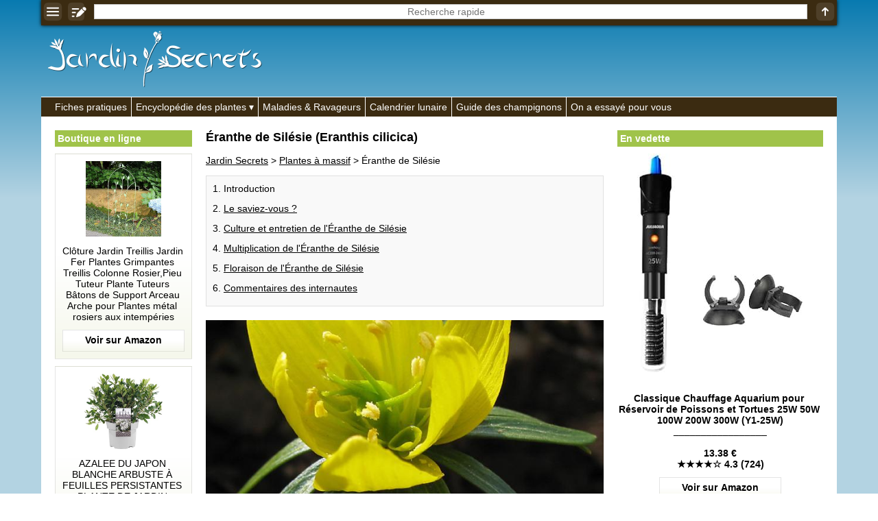

--- FILE ---
content_type: text/html; charset=UTF-8
request_url: https://jardin-secrets.com/eranthe-de-silesie.html
body_size: 15283
content:
<!doctype html><html lang="fr"><head><meta charset="utf-8"><link rel="manifest" href="/manifest.php"><script> if("serviceWorker" in navigator){navigator.serviceWorker.register("/pwa.php", {scope: "./"})} </script><title>&Eacute;ranthe de Sil&eacute;sie (Eranthis cilicica) : culture, entretien, semis</title><meta name="description" content="Genre: Eranthis - Esp&egrave;ce: cilicica - Famille: Renonculac&eacute;es - Origine: Moyen-Orient - L'&Eacute;ranthe de Sil&eacute;sie est une plante vivace &agrave; souche tub&eacute;reuse, au port &eacute;rig&eacute; et touffu et au feuillage caduc. D'une croissance moyenne, elle mesure 5 &agrave; 10 cm de haut. Le saviez-vous? - Le genre ne compte que..."><meta property="og:image" content="https://jardin-secrets.com/img/jardin-secrets.com/articles/11518/photo-eranthe-de-silesie_ashitaka.jpg"><meta name="theme-color" content="#FFFFFF"><meta name="viewport" content="width=device-width,minimum-scale=1"><link rel="canonical" href="https://jardin-secrets.com/eranthe-de-silesie.html"><link rel="icon" type="image/png" href="/img/jardin-secrets.com/icones/16x16.png"><link rel="apple-touch-icon" href="/img/jardin-secrets.com/icones/192x192.png"><style>:root{--ombre-texte:1px 1px 1px #000000, 0px 0px 5px #000000, 0px 0px 5px #000000, 0px 0px 5px #000000;}#accueil img{width:100%;object-fit:cover;}#accueil a:after{content:attr(title);margin:-30px auto 20px auto;text-align:center;font-weight:bold;color:#FFFFFF;text-shadow:var(--ombre-texte);display:block;width:95%;white-space:pre;text-overflow:ellipsis;overflow:hidden;}#accueil a{width:50%;display:inline-block;text-decoration:none;}#accueil a:nth-child(1){border-right:3px solid #FFFFFF;}#accueil a:nth-child(2){border-left:3px solid #FFFFFF;}aside{padding:0px;text-align:center;display:inline-block;vertical-align:top;position:sticky;top:40px;width:175px;}aside:first-child{width:175px;margin:0px 0px 0px 20px;}aside ul{list-style:none;margin:0px;padding:0px;}aside ul:before{display:block;padding:4px;margin:0px 0px 10px 0px;font-weight:bold;background:#A0C34A;color:#FFFFFF;text-align:left;}aside ul:before{content:'En vedette';}aside:first-child ul:before{content:'Boutique en ligne';}aside a{text-decoration:none;}aside:first-child a{margin:0px 0px 10px 0px;padding:10px;display:block;background:linear-gradient(to bottom,#FFFFFF 50%,#F5F7EB 100%);border:1px solid rgba(0,0,0,0.1);color:#000000;}aside a:after{display:block;content:attr(title);background:bottom center no-repeat url("[data-uri]");padding:0px 0px 42.666666666667px 0px;white-space:pre-wrap;}aside [data-prix]:after{font-weight:bold;content:'\a' attr(title) '\a_________________\a\a' attr(data-prix) '\a' attr(data-etoiles);}aside:first-child img{object-fit:contain;}aside img{max-width:100%;margin:0px auto 10px auto;}dialog [href*='amazon']{text-decoration:none;display:block;}@keyframes opacite{from{opacity:0;}to{opacity:1;}}@keyframes chargement{0%{transform:rotate(0deg);}100%{transform:rotate(360deg);}}@keyframes apparition{0%{opacity:0;transform:scaleX(0) scaleY(0);display:none;}100%{opacity:1;transform:scaleX(1) scaleY(1);display:block;}}@keyframes disparition{0%{opacity:1;}100%{opacity:0;}}#prechargement{border:10px solid #3B2B11;border-top:10px solid #FFFFFF;border-radius:50%;width:50px;height:50px;animation:chargement 2s linear infinite;}article>nav>*{margin:0px 0px 20px 0px;padding:10px 0px 5px 0px;border:1px solid rgba(0,0,0,0.1);background:rgba(0,0,0,0.025);}article>nav>ul{background:#F5F7EB;}article>nav>ul>li>ul{margin:0px;padding:10px 0px 0px 0px;}article nav li{margin:0px 0px 13px 25px;}article details{float:right;margin:0px 0px 10px 20px;width:175px;}article details ul{padding:0px;margin:10px 0px 0px 0px;list-style:none;}article details svg{position:absolute;margin:-8px 0px 0px 144px;}article h2[id]{padding:50px 0px 0px 0px;margin:-50px 0px 0px 0px;}article p img{max-width:100%;height:auto;}article [src*='photo-']{width:100%;height:400px;object-fit:cover;}[src*='/galeries/']{object-fit:cover;margin:0px 1px -3px 0px;}article sub[onclick]{text-decoration:none;}[data-credits]:after{content:attr(data-credits);display:block;}[allowfullscreen]{width:100%;height:365px;border:none;background-position:center;background-size:auto,cover;background-repeat:no-repeat;}section ul,section ol{margin:0px 0px 0px -10px;padding:0px;list-style:none;}section ol{margin:0px;}section ul li{display:inline-grid;width:calc(33.33% - 10px);padding:10px 0px 0px 0px;margin:0px 0px 10px 10px;text-align:center;background:#F5F7EB;color:#000000;}section ol li{display:block;}section ul a{display:block;height:52px;padding:8px 5px 0px 5px;overflow:hidden;}section ul li img{width:55%;object-fit:cover;margin:auto;}section ul svg{position:absolute;margin:62px 0px 0px 127px;}section ol svg{position:absolute;margin:92px 0px 0px 55px;}#listearticles_sections{margin:0px 0px 20px 0px;padding:0px;}#listearticles_sections li{display:inline-grid;margin:10px 5px 0px 0px;padding:5px;background:rgba(0,0,0,0.025);box-shadow:0px 0px 2px #000000;text-decoration:none;}[onclick="sections('')"]{font-weight:bold;}[onsubmit*="ouvrir('recherche"]{position:fixed;top:0px;width:100%;max-width:1010px;box-shadow:0px 0px 5px #000000;display:table;z-index:1;background:#3B2B11;}[onsubmit*="ouvrir('recherche"]>*{display:table-cell;vertical-align:middle;text-align:center;padding:1px;}header label{width:100%;}[name='q']{text-align:center;border:none;width:calc(100% - 16px);height:22px;margin:0px 0px 2px 0px;}.d_bbcode{display:block;text-align:right;}table{border-collapse:collapse;margin:10px 0px 10px 0px;}td,th{padding:5px;border:1px solid #000000;}tr:first-child,th{font-weight:bold;background:rgba(0,0,0,0.025);}q{border:1px solid rgba(0,0,0,0.1);background:rgba(0,0,0,0.025);font-style:italic;padding:5px;display:block;quotes:'"' '"';}[itemtype*="UserComments"]{padding:10px;background:#F5F7EB;border:1px solid rgba(0,0,0,0.1);margin:-1px 0px 0px 0px;text-align:right;}[itemtype*="UserComments"] img{object-fit:cover;margin:0px 10px 0px 0px;border:5px solid #FFFFFF;box-shadow:0px 0px 5px #000000;}[itemprop='commentText']{display:block;text-align:left;}hr{background:#FFFFFF;border:none;padding:5px 0px 5px 0px;}menu, menu ul{border-top:1px solid #FFFFFF;background:#3B2B11;margin:0px;padding:0px;list-style:none;padding:0px 0px 0px calc(20px - 6px);}menu>li{display:inline-block;border-left:1px solid #FFFFFF;}menu li:first-child{border:none;}menu li:hover ul{display:inherit;animation:opacite 0.5s 1;}menu li>*{text-decoration:none;display:block;color:#FFFFFF;white-space:nowrap;padding:6px;}menu a:hover{text-shadow:#FFFFFF 1px 0 10px;}menu ul{margin:0px 0px 0px -20px;display:none;position:absolute;border:1px solid #FFFFFF;padding:0px;z-index:1;}menu li span:after{content:' ▾';}dialog{width:100%;position:fixed;padding:0px;margin:20px auto auto auto;border:none;outline:none;height:calc(100% - 100px);user-select:none;background:none;overflow:hidden;text-align:center;left:0;top:0;animation:apparition 0.5s 1;}dialog>div, dialog>nav{padding:15px;width:800px;max-width:90%;height:calc(100% - 40px);max-height:calc(100% - 40px);margin:20px auto auto auto;overflow:auto;background:#FFFFFF;text-align:left;box-shadow:0px 0px 20px #000000;}dialog>nav{width:300px;height:auto;padding:0px;}dialog nav ul{list-style:none;padding:0px;margin:0px;}dialog>nav>ul>li{margin:15px;background:rgba(0,0,0,0.025);box-shadow:0px 0px 0px 1px #000000;}dialog nav a,dialog nav b{display:block;padding:5px;}::backdrop{background:bottom 20px center no-repeat url("[data-uri]"), rgba(0,0,0,0.8);cursor:pointer;animation:opacite 0.5s 1;}dialog form{display:table;width:100%;height:calc(100% - 40px);}dialog form label,dialog form div{display:table-row;}dialog input,dialog textarea{display:block;width:100%;margin:5px 0px 10px 0px;}dialog textarea{height:calc(100% - 30px);}dialog iframe{display:none;}dialog>img{width:auto;height:auto;max-width:100%;max-height:90%;}dialog>img + p{position:absolute;margin:0px auto 0px auto;bottom:0;left:0;right:0;color:#FFFFFF;text-shadow:1px 1px 1px #000000;background:rgba(0,0,0,0.5);width:90%;max-width:900px;padding:10px;}dialog>img + p a{color:#FFFFFF;}body{max-width:1010px;margin:auto;background:linear-gradient(to bottom, #087ab0 0%,#b3d3e2 40%) fixed;font:14px Verdana, Arial, Helvetica, sans-serif;word-wrap:break-word;user-select:none;padding-top:0px !important;}body *,body *:after{box-sizing:border-box;word-break:break-word;accent-color:#000000;}form *{font:14px Verdana, Arial, Helvetica, sans-serif;}td{word-break:initial;}html{scroll-behavior:smooth;margin:auto auto 100px auto;}details{background:rgba(0,0,0,0.025);border:1px solid #000000;padding:5px;margin:5px 0px 5px 0px;}details summary{cursor:pointer;outline:none;}main{padding:20px 0px 20px 0px;color:#000000;background:#FFFFFF;width:100%;}main>div{padding:0px 20px 20px 20px;width:620px;display:inline-block;}[onmousedown]{cursor:pointer;}a,[onclick]{color:#000000;text-decoration:underline;cursor:pointer;}:is(a,[onclick]):hover{text-decoration:none;}[src*='/pages/']{width:100%;object-fit:cover;}[src*='/logos/']{margin:45px 0px 10px 10px;}body>footer *{color:#FFFFFF;}body footer{background:#3B2B11;color:#FFFFFF;text-align:right;margin:0px;padding:10px;}body footer [onclick]{color:#FFFFFF;}body>footer:before{content:'Jardin Secrets 2013-2025 | ';}h1{font-size:calc(14px + 4px);margin-top:0px;}h2{font-size:calc(14px + 2px);}h3{font-size:14px;}figure{background:linear-gradient(to right,#FFFFFF 50%,rgba(0,0,0,0.025));border:1px solid rgba(0,0,0,0.1);margin:10px 0px 0px 0px;padding:10px;min-height:130px;display:flex;}figcaption img{object-fit:cover;margin:0px 10px 0px 0px;min-width:130px;}article figure img{object-fit:contain;}article figure a{text-decoration:none;}figcaption>*, figcaption>*:after{display:flex;min-width:130px;}blockquote{margin:0px;}article figure a:not([data-etoiles]):after{content:attr(title) '\a\a' url("[data-uri]");white-space:pre-wrap;display:block;}article figure a[data-etoiles]:after{content:attr(title) '\a\a' attr(data-prix) '\a' attr(data-etoiles) '\a\a' url("[data-uri]");white-space:pre-wrap;display:block;}input,textarea,[list],[type='search']{font:14px Verdana, Arial, Helvetica, sans-serif;color:#000000;outline:none;background:#FFFFFF;border:none;padding:0px;}[type='submit']{background:#3B2B11;color:#FFFFFF;padding:5px;cursor:pointer;font-weight:bold;}[type='text'],textarea,[type='search']{border:1px solid rgba(0,0,0,0.2);padding:1px;}[type='search']::-webkit-calendar-picker-indicator{display:none !important;}datalist{position:absolute;display:none;}samp{position:fixed;margin:auto;left:0;right:0;bottom:0;top:0;height:24px;padding:4px 0px 0px 0px;vertical-align:middle;display:none;color:#FFFFFF;border:1px solid #FFFFFF;background:#000000;width:200px;text-align:center;animation:disparition 2.1s 1;}#trier{background:#FFFFFF;width:200px;height:100%;position:fixed;box-shadow:0px 0px 20px #000000;left:0px;top:0px;animation:opacite 0.5s 1;padding:10px;z-index:99999;overflow-y:auto;}#trier:before{content:'Filtrer';display:block;text-align:center;margin:0px 0px 10px 0px;font-weight:bold;font-size:calc(14px + 2px);}#trier fieldset{margin:0px 0px 10px 0px;border:none;padding:0px;width:100%;}#trier fieldset legend{width:100%;display:block;padding:5px;border:1px solid #000000;background:rgba(0,0,0,0.025);}#trier fieldset legend span{position:absolute;left:0px;margin:0px 0px 0px calc(100% - 30px);}#trier fieldset label{display:none;border-left:1px solid #000000;border-right:1px solid #000000;border-bottom:1px solid #000000;padding:5px;}#trier #trier-operateur label,#trier #trier-affichage label{display:inherit;}#trier #trier-operateur legend,#trier #trier-affichage legend{cursor:inherit;}#trier #trier-operateur legend:after,#trier #trier-affichage legend:after{content:'';}#trier>label{border:1px solid #000000;padding:5px;display:block;}#trier_reinitialiser{width:100%;display:block;margin:10px 0px 0px 0px;text-align:center;padding:5px;border:none;font-weight:bold;opacity:0.5;}[onmousedown='trier_fermer()']:after{content:'← fermer';background:#3B2B11;color:#FFFFFF;font-weight:bold;text-align:center;padding:5px;display:block;margin:40px 0px 0px 0px;}[onmousedown='trier_ouvrir()']{position:fixed;left:0;top:calc(50% - 50px);animation:opacite 3s 1;box-shadow:0px 0px 10px #000000;border-top-right-radius:5px;border-bottom-right-radius:5px;z-index:1;}#boutons_criteres label{background:rgba(0,0,0,0.025);box-shadow:0px 0px 2px #000000;margin:10px 5px 0px 0px;padding:5px;cursor:pointer;white-space:nowrap;display:inline-grid;}#boutons_criteres{margin:10px 0px 20px 0px;}@media (max-width:1023px){header>a, header nav, aside{display:none;}main, main>div{padding:30px 5px 5px 5px;width:100%;}table{width:100%;}}@media (min-width:1200px){aside:first-child{width:200px;}aside:not(:first-child){width:300px;}body,[onsubmit*="ouvrir('recherche"]{width:1160px;max-width:1160px;}}</style> <script type="application/ld+json"> {"@context": "https://schema.org/","@type":"WebSite","url":"https://jardin-secrets.com/","inLanguage":"fr","name":"Jardin Secrets","image":"https://jardin-secrets.com/img/jardin-secrets.com/logos/jardin-secrets.com.png","headline":"Jardin Secrets - Les secrets du jardinage", "publisher": {"@type":"Organization","name":"Jardin Secrets"}, "sameAs": ["https://www.youtube.com/@jardinsecrets","https://www.facebook.com/jardinsecrets/"] } </script> <script type="application/ld+json"> {"@context":"https://schema.org","@type":"BreadcrumbList","itemListElement": [ {"@type":"ListItem","position":1,"item":{"@type":"WebPage","@id":"https://jardin-secrets.com/","name":"Jardin Secrets"}}, {"@type":"ListItem","position":2,"item":{"@type":"WebPage","@id":"https://jardin-secrets.com/plantes-a-massif.html","name": "Plantes à massif"}}, {"@type":"ListItem","position":3,"item":{"@type":"Article","@id":"https://jardin-secrets.com/eranthe-de-silesie.html","name":"Éranthe de Silésie (Eranthis cilicica)"}} ] } </script> <script type="application/ld+json"> {"@context":"https://schema.org","@type":"Article", "name":"Éranthe de Silésie", "headline":"Éranthe de Silésie (Eranthis cilicica)", "ArticleBody":" Genre : Eranthis Espèce : cilicica Famille : Renonculacées Origine : Moyen-Orient L'Éranthe de Silésie est une plante vivace à souche tubéreuse, au port érigé et touffu et au feuillage caduc. D'une croissance moyenne, elle mesure 5 à 10 cm de haut. Le saviez-vous ? Le genre ne compte que 8 espèces. L'Éranthe de Silésie, une fois installée, peut devenir envahissante car elle se ressème spontanément. Attention, c'est une plante toxique par ingestion. C'est une plante idéale aux pieds des arbres, sur les talus, le long des allées, en rocaille ou en potée éphémère. Culture et entretien de l'Éranthe de Silésie La plantation s'effectue en fin d'été ou en automne. Plantez les tubercules à 6 ou 7 cm de profondeur, espacés de 8 à 10 cm. Le sol de votre jardin doit être riche, frais et humide. L'Éranthe de Silésie a une petite préférence pour les sols calcaires. L'exposition doit être ensoleillée ou mi-ombragée. Attention, les fleurs s'épanouissent mal s'il y a trop d'ombre. Il y a peu d'entretien à prévoir. L'Éranthe de Silésie est très rustique et tolère des températures hivernales de l'ordre de -30°C. Elle redoute la sécheresse donc veillez à l'arroser si le temps est sec. Supprimez les fleurs fanées pour éviter les semis spontanés. Multiplication de l'Éranthe de Silésie Semis en fin d'été ou début d'automne Semis spontanés Division des tubercules en automne (lorsque le feuillage est complètement desséché) Floraison de l'Éranthe de Silésie La floraison apparaît de la fin de l'hiver au début du printemps. Elle se compose de fleurs jaunes solitaires, en coupe, poussant près du sol sur des pédoncules de 5 cm de haut. eranthe-de-silesie-1_averater.jpg eranthe-de-silesie-2_john.jpg Autres espèces d'Eranthis présentes sur le site : Eranthis hyemalis (Hellébore d'hiver) Eranthis pinnatifida (Éranthe pennée) ", "image":"https://jardin-secrets.com/img/jardin-secrets.com/articles/11518/photo-eranthe-de-silesie_ashitaka.jpg", "datePublished":"2018-05-16", "author":{"@type":"Person","name":"Claire Geslot"}, "publisher":{"@type":"Organization","name":"Jardin Secrets","logo":{"@type":"ImageObject","url":"https://jardin-secrets.com/img/jardin-secrets.com/logos/jardin-secrets.com.png"}} } </script> <script>trier_loupe_simple = '<svg xmlns="http://www.w3.org/2000/svg" fill="#F5F7EB" width="15" height="15" viewBox="0 0 894.839 894.839"><g><path d="M678.854,590.465c-12.177,16.881-25.729,32.833-40.643,47.746c-14.912,14.912-30.865,28.465-47.746,40.643l208.663,208.663 c9.763,9.764,25.592,9.764,35.355,0l53.032-53.032c9.763-9.764,9.763-25.593,0-35.356L678.854,590.465z"/><path d="M363.501,727c77.808,0,149.902-24.452,209.028-66.083c34.303-24.152,64.236-54.087,88.389-88.388 c41.631-59.126,66.083-131.222,66.083-209.029c0-200.756-162.745-363.5-363.5-363.5C162.746,0,0.001,162.744,0.001,363.5 C0,564.255,162.745,727,363.501,727z M183.25,333.25c0-11.046,8.954-20,20-20h91.5h19v-19v-91.5c0-11.046,8.954-20,20-20h60 c11.046,0,20,8.954,20,20v110.5h110.5c11.046,0,20,8.954,20,20v60c0,11.046-8.954,20-20,20h-22.612h-87.888v88.888v21.612 c0,11.046-8.954,20-20,20h-60c-11.046,0-20-8.954-20-20v-110.5h-110.5c-11.046,0-20-8.954-20-20L183.25,333.25L183.25,333.25z"/></g></svg>';trier_loupe_detaille = '<svg xmlns="http://www.w3.org/2000/svg" fill="#FFFFFF" width="15" height="15" viewBox="0 0 894.839 894.839"><g><path d="M678.854,590.465c-12.177,16.881-25.729,32.833-40.643,47.746c-14.912,14.912-30.865,28.465-47.746,40.643l208.663,208.663 c9.763,9.764,25.592,9.764,35.355,0l53.032-53.032c9.763-9.764,9.763-25.593,0-35.356L678.854,590.465z"/><path d="M363.501,727c77.808,0,149.902-24.452,209.028-66.083c34.303-24.152,64.236-54.087,88.389-88.388 c41.631-59.126,66.083-131.222,66.083-209.029c0-200.756-162.745-363.5-363.5-363.5C162.746,0,0.001,162.744,0.001,363.5 C0,564.255,162.745,727,363.501,727z M183.25,333.25c0-11.046,8.954-20,20-20h91.5h19v-19v-91.5c0-11.046,8.954-20,20-20h60 c11.046,0,20,8.954,20,20v110.5h110.5c11.046,0,20,8.954,20,20v60c0,11.046-8.954,20-20,20h-22.612h-87.888v88.888v21.612 c0,11.046-8.954,20-20,20h-60c-11.046,0-20-8.954-20-20v-110.5h-110.5c-11.046,0-20-8.954-20-20L183.25,333.25L183.25,333.25z"/></g></svg>';section_en_cours = '';async function messageab(){document.body.insertAdjacentHTML('beforeend','<div id="ad-test" class="adsbox" style="width:1px;height:1px;"></div>');let domBlocked = false;let fetchBlocked = false;let baitRemoved = false;const ad = document.getElementById('ad-test');if(!ad){domBlocked = true;}else{const style = window.getComputedStyle(ad);if (style.display === 'none' || style.visibility === 'hidden' || ad.offsetHeight === 0){domBlocked = true;}}try{await fetch('/ads.js',{method:'HEAD',cache:'no-store'});}catch(e){fetchBlocked = true;}const bait = document.createElement('div');bait.className = 'ad ad-banner ad-banner-top ad-unit ad-zone ad-container adsbox sponsored';bait.style.cssText = 'width:1px;height:1px;position:absolute;left:-9999px;z-index:-1;';document.body.appendChild(bait);await new Promise(resolve =>setTimeout(resolve,300));const baitStyle = window.getComputedStyle(bait);if(!document.body.contains(bait) || bait.offsetHeight === 0 || baitStyle.display === 'none' || baitStyle.visibility === 'hidden'){baitRemoved = true;}bait.remove();const adBlockDetected = domBlocked || fetchBlocked || baitRemoved;if(adBlockDetected){document.body.insertAdjacentHTML('beforeend','<div style="z-index:100000;position:fixed;top:0;left:0;width:100%;height:100%;background:url(\'/img/messageab.png\') no-repeat center center,rgba(0,0,0,0.9);"></div>');document.body.style = 'overflow:hidden';}return adBlockDetected;}window.addEventListener('load',messageab);function chargerjs(fichier){js=document.createElement('script');js.setAttribute('src','/js/' + fichier);document.body.appendChild(js);}document.addEventListener("DOMContentLoaded",function(){if(document.getElementById('js_listearticles')){eval('tbl_listearticles = ' + document.getElementById('js_listearticles').innerHTML);if(tbl_listearticles['itemListElement'].length>0){document.getElementsByTagName('main')[0].getElementsByTagName('div')[0].insertAdjacentHTML('beforeend','<section><h2 id="listearticles_h2">Index alphab&eacute;tique (' + tbl_listearticles['itemListElement'].length + ')</h2><div id="boutons_criteres"></div><nav><div id="listearticles_html"></div></nav></section>');}if(tbl_listearticles['itemListElement'][0]['identifier']){tbl_sections = [];for(i=0;i<tbl_listearticles['itemListElement'].length;i++){tbl_sections[tbl_listearticles['itemListElement'][i]['identifier']] = '';}tbl_sections = Object.keys(tbl_sections);document.getElementsByTagName('section')[0].insertAdjacentHTML('beforebegin','<ul id="listearticles_sections"><li onmousedown="sections(this.innerHTML)">' + tbl_sections.join('</li><li onmousedown="sections(this.innerHTML)">') + '</li><li onclick="sections(\'\')">Tout</li></ul>');}listearticles_depart = 0;function listearticles(intro=false){if(((document.documentElement.clientHeight + window.scrollY>= ((document.documentElement.scrollHeight || document.documentElement.clientHeight) - 300)) || intro == true) && section_en_cours == ''){html = [];for(i=0;i<listearticles_depart+50;i++){if(tbl_listearticles_trier[i] && tbl_listearticles_trier.length>0){html.push(tbl_listearticles_trier[i]);}else if(tbl_listearticles['itemListElement'][i] && tbl_listearticles_trier.length == 0){if(tbl_listearticles['itemListElement'][i]['image'] && tbl_listearticles['itemListElement'][i]['description']){html.push('<li title="' + tbl_listearticles['itemListElement'][i]['description'] + '">' + trier_loupe_simple + '<span onclick="ouvrir(\'image.php?img=' + tbl_listearticles['itemListElement'][i]['image'] + '&txt=<b>' + tbl_listearticles['itemListElement'][i]['description'].replace(/•/g,'•<b>').replace(/:/g,'</b>:') + '</b>&lien=' + tbl_listearticles['itemListElement'][i]['url'] + '\')"><img src="' + tbl_listearticles['itemListElement'][i]['image'].replace('/photo-','/vignette-200-') + '" height="80" loading="lazy" alt=""></span><a href="' + tbl_listearticles['itemListElement'][i]['url'] + '">' + tbl_listearticles['itemListElement'][i]['name'] + '</a></li>');}else if(tbl_listearticles['itemListElement'][i]['image']){html.push('<li>' + trier_loupe_simple + '<span onclick="ouvrir(\'image.php?img=' + tbl_listearticles['itemListElement'][i]['image'] + '\')"><img src="' + tbl_listearticles['itemListElement'][i]['image'].replace('/photo-','/vignette-200-') + '" height="80" loading="lazy" alt=""></span><a href="' + tbl_listearticles['itemListElement'][i]['url'] + '">' + tbl_listearticles['itemListElement'][i]['name'] + '</a></li>');}else{html.push('<li><img src="/img/pas-de-photo.gif" height="80" loading="lazy"><a href="' + tbl_listearticles['itemListElement'][i]['url'] + '">' + tbl_listearticles['itemListElement'][i]['name'] + '</a></li>');}}else{break;}}balise = 'ul';if(document.getElementById('trier-affichage-detaille')){if(document.getElementById('trier-affichage-detaille').checked == true){balise = 'ol';}}document.getElementById('listearticles_html').innerHTML = '<' + balise + '>' + html.join('') + '</' + balise + '>';listearticles_depart += 50;}}document.addEventListener("scroll",listearticles);listearticles(true);}});function ouvrir(fichier){document.getElementById('q').value = '';document.getElementById('q').blur();document.querySelector('dialog').innerHTML = '';document.querySelector('dialog').showModal();if(fichier.split('/img/').length == 1){document.querySelector('dialog').innerHTML = '<div><div id="prechargement"></div></div>';}chargerjs(fichier);document.querySelector('dialog').addEventListener('click',event=>{if(event.target===event.currentTarget){event.currentTarget.close();}});return false;}function pressepapier(quoi){navigator.clipboard.writeText(quoi.replace(/<br>/g,'\n'));message = document.getElementsByTagName('samp')[0];message.style.display = 'unset';message.innerHTML = 'Copie effectu&eacute;e';setTimeout( function(){message.innerHTML = '';message.style.display = 'none';},2000);}function sections(quoi){document.getElementsByTagName('nav')[1].style = 'display:none';document.getElementById('listearticles_h2').innerHTML += '<br /><br /><div id="prechargement"></div>';setTimeout(function(){section_en_cours = quoi;listearticles_sections = document.getElementById('listearticles_sections').getElementsByTagName('li');for(i=0;i<listearticles_sections.length;i++){listearticles_sections[i].style = 'font-weight:normal';if(listearticles_sections[i].innerHTML == quoi || (quoi == '' && listearticles_sections[i].innerHTML == 'Tout')){listearticles_sections[i].style = 'font-weight:bold';}}eval('tbl_listearticles = ' + document.getElementById('js_listearticles').innerHTML);html = [];for(i=0;i<tbl_listearticles['itemListElement'].length;i++){if(tbl_listearticles['itemListElement'][i]['identifier'] == quoi || quoi == ''){if(tbl_listearticles['itemListElement'][i]['image']){image = trier_loupe_simple + '<span onclick="ouvrir(\'image.php?img=' + tbl_listearticles['itemListElement'][i]['image'] + '\')"><img src="' + tbl_listearticles['itemListElement'][i]['image'].replace('/photo-','/vignette-200-') + '" height="80" loading="lazy" alt=""></span>';}else{image = '<img src="/img/pas-de-photo.gif" height="80" loading="lazy">';}html.push('<li>' + image + '<a href="' + tbl_listearticles['itemListElement'][i]['url'] + '">' + tbl_listearticles['itemListElement'][i]['name'] + '</a></li>');}}document.getElementById('listearticles_h2').innerHTML = 'Index alphab&eacute;tique (' + html.length + ')';document.getElementById('listearticles_html').innerHTML = '<ul>' + html.join('') + '</ul>';document.getElementsByTagName('nav')[1].style = 'display:inherit';},100);}function trier_ouvrir(){localStorage.setItem('trier_fermer','');document.getElementById('trier').style = 'display:inherit';}function trier_fermer(){localStorage.setItem('trier_fermer','oui');document.getElementById('trier').style = 'display:none';}if(localStorage.getItem('trier_fermer') == 'oui'){css = document.createElement('style');css.innerHTML = '#trier{display:none}';document.head.appendChild(css);}function trier_fieldset(fieldsetencours){var fieldsets = document.getElementsByTagName('fieldset');for(i=0;i<fieldsets.length;i++){var labels = fieldsets[i].getElementsByTagName('label');for(z=0;z<labels.length;z++){if((fieldsets[i] != fieldsetencours || labels[z].style.display == 'block') && fieldsets[i].id != 'trier-operateur' && fieldsets[i].id != 'trier-affichage'){labels[z].style = 'display:none';fieldsets[i].getElementsByTagName('span')[0].innerHTML = '+';}else if(fieldsets[i].id != 'trier-operateur' && fieldsets[i].id != 'trier-affichage'){fieldsets[i].getElementsByTagName('span')[0].innerHTML = '−';labels[z].style = 'display:block';}}}}function trier_legend(){var fieldsets = document.getElementsByTagName('fieldset');for(i=0;i<fieldsets.length;i++){var total = 0;var cases = fieldsets[i].getElementsByTagName('input');for(z=0;z<cases.length;z++){if(cases[z].checked == true){total++;}}fieldsets[i].getElementsByTagName('legend')[0].innerHTML = fieldsets[i].getElementsByTagName('legend')[0].innerHTML.split('&nbsp;<b>(')[0];if(total>0 && fieldsets[i].id != 'trier-operateur' && fieldsets[i].id != 'trier-affichage'){fieldsets[i].getElementsByTagName('legend')[0].innerHTML += '&nbsp;<b>(' + total + ')</b>';}}}function trier_reinitialiser(){if(document.getElementById('trier_reinitialiser').style.opacity != '0.5'){var cases = document.getElementsByTagName('input');for(z=0;z<cases.length;z++){cases[z].checked = false;}document.getElementById('trier-operateur-et').checked = true;document.getElementById('trier-affichage-simple').checked = true;trier_fieldset();trier();}}function trier_desactiver_cases(){if(document.getElementById('listearticles_h2').innerHTML.split('(0)').length == 2){if(document.getElementById('trier-operateur-ou').checked == true){document.getElementById('trier_reinitialiser').style.opacity = '1';localStorage.setItem(pageencours + '_operateur','trier-operateur-et');trier_reinitialiser();var desactiver = false;}else{var desactiver = true;}}else{var desactiver = false;}var cases = document.getElementsByTagName('input');for(z=0;z<cases.length;z++){if(cases[z].getAttribute('data-url') && cases[z].checked == false){cases[z].disabled = desactiver;}}}function trier_affichage(){if(document.getElementById('trier-affichage-detaille').checked == true){localStorage.setItem(pageencours + '_affichage','trier-affichage-detaille');}else{localStorage.setItem(pageencours + '_affichage','trier-affichage-simple');}trier();}function trier_operateur(){var total = 0;var cases = document.getElementsByTagName('input');for(z=0;z<cases.length;z++){if(cases[z].name == 'trier-operateur' && cases[z].checked == true){localStorage.setItem(pageencours + '_operateur',cases[z].id);}else if(cases[z].getAttribute('data-url') && cases[z].checked == true){total++;}}if(total>0){trier();}}tbl_listearticles_trier = [];function trier(){tbl_listearticles_trier = [];document.getElementsByTagName('nav')[1].style = 'display:none';document.getElementById('listearticles_h2').innerHTML += '<br /><br /><div id="prechargement"></div>';document.getElementById('boutons_criteres').innerHTML = '';document.getElementById('trier_reinitialiser').style.opacity = '0.5';setTimeout(function(){var casesencours = '?';var cases = document.getElementsByTagName('input');var boutons_criteres = '';document.getElementById('boutons_criteres').innerHTML = '';for(z=0;z<cases.length;z++){if(cases[z].getAttribute('data-url') && cases[z].checked == true){casesencours += cases[z].getAttribute('data-url') + '&';boutons_criteres += '<label for="' + cases[z].id + '">' + cases[z].value + ' ✖</label>';document.getElementById('trier_reinitialiser').style.opacity = '1';}}for(i=0;i<tbl_listearticles['itemListElement'].length;i++){if(tbl_listearticles['itemListElement'][i]['description']){if(document.getElementById('trier-operateur-et').checked == true){var jepasse = true;}else{var jepasse = false;}var cases = document.getElementsByTagName('input');for(z=0;z<cases.length;z++){if(cases[z].getAttribute('data-url') && cases[z].checked == true){var verif = '';criteres = tbl_listearticles['itemListElement'][i]['description'].split('•');for(x=0;x<criteres.length;x++){verif += criteres[x].replace(/\//g,criteres[x].split(':')[0] + ':');}verif = verif.split(cases[z].value);if(verif.length == 1 && document.getElementById('trier-operateur-et').checked == true){jepasse = false;break;}else if(verif.length>1 && document.getElementById('trier-operateur-ou').checked == true){jepasse = true;break;}}}if(jepasse){total++;if(tbl_listearticles['itemListElement'][i]['image']){image = '<span onclick="ouvrir(\'image.php?img=' + tbl_listearticles['itemListElement'][i]['image'] + '&txt=<b>' + tbl_listearticles['itemListElement'][i]['description'].replace(/•/g,'•<b>').replace(/:/g,'</b>:') + '</b>&lien=' + tbl_listearticles['itemListElement'][i]['url'] + '\')"><img src="' + tbl_listearticles['itemListElement'][i]['image'].replace('/photo-','/vignette-200-') + '" _dimensions_ loading="lazy" alt="' + tbl_listearticles['itemListElement'][i]['name'] + '"></span>';}else{image = '<img src="/img/pas-de-photo.gif" _dimensions_ loading="lazy" alt="">';}if(document.getElementById('trier-affichage-detaille').checked == true){tbl_listearticles_trier.push('<li><figure><figcaption>' + trier_loupe_detaille + image.replace('_dimensions_','width="130" height="110"') + '</figcaption><blockquote><a href="' + tbl_listearticles['itemListElement'][i]['url'] + '">' + tbl_listearticles['itemListElement'][i]['alternateName'] + '</a><br><br><b>' + tbl_listearticles['itemListElement'][i]['description'].replace(/•/g,'<br><b>').replace(/:/g,'</b>:') + '</b></blockquote></figure></li>');}else{tbl_listearticles_trier.push('<li title="' + tbl_listearticles['itemListElement'][i]['description'] + '">' + trier_loupe_simple + image.replace('_dimensions_','height="80"') + '<a href="' + tbl_listearticles['itemListElement'][i]['url'] + '">' + tbl_listearticles['itemListElement'][i]['name'] + '</a></li>');}}}}localStorage.setItem(pageencours,casesencours);listearticles_depart = 0;if(document.getElementById('trier-affichage-detaille').checked == true){document.getElementById('listearticles_html').innerHTML = '<ol>' + tbl_listearticles_trier.slice(0,50).join('') + '</ol>';}else{document.getElementById('listearticles_html').innerHTML = '<ul>' + tbl_listearticles_trier.slice(0,50).join('') + '</ul>';}document.getElementById('listearticles_h2').innerHTML = 'Index alphab&eacute;tique (' + tbl_listearticles_trier.length + ')';document.getElementsByTagName('nav')[1].style = 'display:inherit;animation:opacite 2s 1;';document.getElementById('boutons_criteres').innerHTML = boutons_criteres;trier_legend();trier_desactiver_cases();},100);return true;}document.addEventListener("DOMContentLoaded",function(){if(document.getElementById('trier')){document.getElementById('trier_reinitialiser').style.opacity = '0.5';pageencours = document.location.href.split('?')[0].split('#')[0];if(!localStorage.getItem(pageencours)){localStorage.setItem(pageencours,'?');}if(localStorage.getItem(pageencours + '_operateur')){document.getElementById(localStorage.getItem(pageencours + '_operateur')).checked = true;}if(localStorage.getItem(pageencours + '_affichage')){document.getElementById(localStorage.getItem(pageencours + '_affichage')).checked = true;}eval('tbl_listearticles = ' + document.getElementById('js_listearticles').innerHTML);cocher = [document.location.href.split('?'),localStorage.getItem(pageencours).split('?')];for(i=0;i<cocher.length;i++){if(cocher[i].length == 2){total = 0;tmp = cocher[i][1].split('&');for(x=0;x<tmp.length;x++){cases = document.getElementsByTagName('input');for(z=0;z<cases.length;z++){if(cases[z].getAttribute('data-url')){if(cases[z].getAttribute('data-url') == tmp[x]){total++;cases[z].checked = true;}}}}if(total>0 || document.getElementById('trier-affichage-detaille').checked == true){trier();break;}}}}});document.addEventListener("DOMContentLoaded",function(){c = document.createElement('script');c.setAttribute('src','//www.googletagmanager.com/gtag/js?id=G-PQ2VDTDTYZ');document.body.appendChild(c);window.dataLayer = window.dataLayer || [];function gtag(){dataLayer.push(arguments);}gtag('js', new Date());gtag('config', 'G-PQ2VDTDTYZ');if(!document.getElementById('oa_co2')){js = [ '//cache.consentframework.com/js/pa/25020/c/50kmX/stub', '//choices.consentframework.com/js/pa/25020/c/50kmX/cmp', '//pagead2.googlesyndication.com/pagead/js/adsbygoogle.js?client=ca-pub-8116731124040751', ];if(document.getElementsByTagName('article')[0]){js.push('//widgets.outbrain.com/outbrain.js');document.getElementsByTagName('article')[0].insertAdjacentHTML('beforeend','<div class="OUTBRAIN" data-widget-id="GS_1"></div>');}for(i=0;i<js.length;i++){c = document.createElement('script');if(i<2){c.setAttribute('src',js[i]);}else{c.setAttribute('data-cmp-src',js[i]);c.setAttribute('data-cmp-fallback-src',js[i]);c.setAttribute('data-cmp-require-choice','true');c.setAttribute('data-overlays','bottom');}document.body.appendChild(c);}}});</script></head><body><header><a href="/" rel="home"><img width="312" height="83" src="/img/jardin-secrets.com/logos/jardin-secrets.com.png" alt="Jardin Secrets" loading="lazy"></a><form onsubmit="return ouvrir('recherche.php?q=' + document.getElementById('q').value)"><!--<a href="/" rel="home"><svg fill="#ffffff" opacity="0.7" width="32px" height="32px" viewBox="0 0 32 32" xmlns="http://www.w3.org/2000/svg"><path d="M27 18.039L16 9.501 5 18.039V14.56l11-8.54 11 8.538v3.481zm-2.75-.31v8.251h-5.5v-5.5h-5.5v5.5h-5.5v-8.25L16 11.543l8.25 6.186z"/></svg></a>--><span onmousedown="ouvrir('menu.php')"><svg width="32px" height="32px" viewBox="0 0 24 24" fill="none" xmlns="http://www.w3.org/2000/svg"><path opacity="0.1" d="M12 22C7.28595 22 4.92893 22 3.46447 20.5355C2 19.0711 2 16.714 2 12C2 7.28595 2 4.92893 3.46447 3.46447C4.92893 2 7.28595 2 12 2C16.714 2 19.0711 2 20.5355 3.46447C22 4.92893 22 7.28595 22 12C22 16.714 22 19.0711 20.5355 20.5355C19.0711 22 16.714 22 12 22Z" fill="#FFFFFF"/><path d="M18.75 8C18.75 8.41421 18.4142 8.75 18 8.75H6C5.58579 8.75 5.25 8.41421 5.25 8C5.25 7.58579 5.58579 7.25 6 7.25H18C18.4142 7.25 18.75 7.58579 18.75 8Z" fill="#FFFFFF"/><path d="M18.75 12C18.75 12.4142 18.4142 12.75 18 12.75H6C5.58579 12.75 5.25 12.4142 5.25 12C5.25 11.5858 5.58579 11.25 6 11.25H18C18.4142 11.25 18.75 11.5858 18.75 12Z" fill="#FFFFFF"/><path d="M18.75 16C18.75 16.4142 18.4142 16.75 18 16.75H6C5.58579 16.75 5.25 16.4142 5.25 16C5.25 15.5858 5.58579 15.25 6 15.25H18C18.4142 15.25 18.75 15.5858 18.75 16Z" fill="#FFFFFF"/></svg></span><span onmousedown="ouvrir('commentaire.php?id_article=11518&id_comm=0')"><svg width="32px" height="32px" viewBox="0 0 24 24" fill="none" xmlns="http://www.w3.org/2000/svg"><path opacity="0.1" d="M3 10C3 6.22876 3 4.34315 4.17157 3.17157C5.34315 2 7.22876 2 11 2H13C16.7712 2 18.6569 2 19.8284 3.17157C21 4.34315 21 6.22876 21 10V14C21 17.7712 21 19.6569 19.8284 20.8284C18.6569 22 16.7712 22 13 22H11C7.22876 22 5.34315 22 4.17157 20.8284C3 19.6569 3 17.7712 3 14V10Z" fill="#FFFFFF"/><path d="M16.5189 16.5013C16.6939 16.3648 16.8526 16.2061 17.1701 15.8886L21.1275 11.9312C21.2231 11.8356 21.1793 11.6708 21.0515 11.6264C20.5844 11.4644 19.9767 11.1601 19.4083 10.5917C18.8399 10.0233 18.5356 9.41561 18.3736 8.94849C18.3292 8.82066 18.1644 8.77687 18.0688 8.87254L14.1114 12.8299C13.7939 13.1474 13.6352 13.3061 13.4987 13.4811C13.3377 13.6876 13.1996 13.9109 13.087 14.1473C12.9915 14.3476 12.9205 14.5606 12.7786 14.9865L12.5951 15.5368L12.3034 16.4118L12.0299 17.2323C11.9601 17.4419 12.0146 17.6729 12.1708 17.8292C12.3271 17.9854 12.5581 18.0399 12.7677 17.9701L13.5882 17.6966L14.4632 17.4049L15.0135 17.2214L15.0136 17.2214C15.4394 17.0795 15.6524 17.0085 15.8527 16.913C16.0891 16.8004 16.3124 16.6623 16.5189 16.5013Z" fill="#FFFFFF"/><path d="M22.3665 10.6922C23.2112 9.84754 23.2112 8.47812 22.3665 7.63348C21.5219 6.78884 20.1525 6.78884 19.3078 7.63348L19.1806 7.76071C19.0578 7.88348 19.0022 8.05496 19.0329 8.22586C19.0522 8.33336 19.0879 8.49053 19.153 8.67807C19.2831 9.05314 19.5288 9.54549 19.9917 10.0083C20.4545 10.4712 20.9469 10.7169 21.3219 10.847C21.5095 10.9121 21.6666 10.9478 21.7741 10.9671C21.945 10.9978 22.1165 10.9422 22.2393 10.8194L22.3665 10.6922Z" fill="#FFFFFF"/><path fill-rule="evenodd" clip-rule="evenodd" d="M7.25 9C7.25 8.58579 7.58579 8.25 8 8.25H14.5C14.9142 8.25 15.25 8.58579 15.25 9C15.25 9.41421 14.9142 9.75 14.5 9.75H8C7.58579 9.75 7.25 9.41421 7.25 9ZM7.25 13C7.25 12.5858 7.58579 12.25 8 12.25H11C11.4142 12.25 11.75 12.5858 11.75 13C11.75 13.4142 11.4142 13.75 11 13.75H8C7.58579 13.75 7.25 13.4142 7.25 13ZM7.25 17C7.25 16.5858 7.58579 16.25 8 16.25H9.5C9.91421 16.25 10.25 16.5858 10.25 17C10.25 17.4142 9.91421 17.75 9.5 17.75H8C7.58579 17.75 7.25 17.4142 7.25 17Z" fill="#FFFFFF"/></svg></span><label><input type="search" id="q" name="q" placeholder="Recherche rapide" autocomplete="off" minlength="3" maxlength="100" list="datalist_q" onkeydown="if(document.getElementById('datalist_q').options.length == 0){chargerjs('recherche-rapide.php');}" required><datalist id="datalist_q"></datalist></label><span onmousedown="window.scrollTo(0,0)"><svg width="32px" height="32px" viewBox="0 0 24 24" fill="none" xmlns="http://www.w3.org/2000/svg"><path opacity="0.1" d="M3.46447 3.46447C4.92893 2 7.28595 2 12 2C16.714 2 19.0711 2 20.5355 3.46447C22 4.92893 22 7.28596 22 12C22 16.714 22 19.0711 20.5355 20.5355C19.0711 22 16.714 22 12 22C7.28595 22 4.92893 22 3.46447 20.5355C2 19.0711 2 16.714 2 12C2 7.28596 2 4.92893 3.46447 3.46447Z" fill="#FFFFFF"/><path d="M12.75 16C12.75 16.4142 12.4142 16.75 12 16.75C11.5858 16.75 11.25 16.4142 11.25 16L11.25 9.81066L9.53033 11.5303C9.23744 11.8232 8.76256 11.8232 8.46967 11.5303C8.17678 11.2374 8.17678 10.7626 8.46967 10.4697L11.4697 7.46967C11.6103 7.32902 11.8011 7.25 12 7.25C12.1989 7.25 12.3897 7.32902 12.5303 7.46967L15.5303 10.4697C15.8232 10.7626 15.8232 11.2374 15.5303 11.5303C15.2374 11.8232 14.7626 11.8232 14.4697 11.5303L12.75 9.81066V16Z" fill="#FFFFFF"/></svg></span></form><nav data-infos="135-11518"><menu><li><a href="fiches-pratiques.html">Fiches pratiques</a></li><li><span>Encyclop&eacute;die des plantes</span><ul><li><b>Plantes d'int&eacute;rieur</b></li><li><a href="bonsais.html">Bonsa&iuml;s</a></li><li><a href="cactees-et-plantes-grasses.html">Cact&eacute;es et plantes grasses</a></li><li><a href="orchidees.html">Orchid&eacute;es</a></li><li><a href="plantes-carnivores.html">Plantes carnivores</a></li><li><a href="plantes-vertes-et-fleuries.html">Plantes vertes et fleuries</a></li><li><b>Plantes d'ext&eacute;rieur</b></li><li><a href="arbres-arbres-fruitiers-et-arbustes.html">Arbres, arbres fruitiers et arbustes</a></li><li><a href="plantes-a-massif.html">Plantes &agrave; massif</a></li><li><a href="potager.html">Potager</a></li><li><a href="rosiers.html">Rosiers</a></li><li><b>Autres</b></li><li><a href="familles-botaniques.html">Familles botaniques</a></li></ul></li><li><a href="maladies-et-ravageurs.html">Maladies &amp; Ravageurs</a></li><li><a href="calendrier-lunaire.html">Calendrier lunaire</a></li><li><a href="guide-des-champignons.html">Guide des champignons</a></li><li><a href="on-a-essaye-pour-vous.html">On a essay&eacute; pour vous</a></li></menu></nav></header><main><aside><ul><li><a href="//www.amazon.fr/gp/product/B09XQJD3D7/?tag=jardsecrlesse-21&linkId=fe0c451f1711fd24c5e122c5f199ca03" target="_blank" rel="sponsored" title="Cl&ocirc;ture Jardin Treillis Jardin Fer Plantes Grimpantes Treillis Colonne Rosier,Pieu Tuteur Plante Tuteurs B&acirc;tons de Support Arceau Arche pour Plantes m&eacute;tal rosiers aux intemp&eacute;ries"><img width="130" height="110" src="//m.media-amazon.com/images/I/81r4z6GzdAL._AC_UL320_.jpg" alt="" loading="lazy"></a></li><li><a href="//www.amazon.fr/gp/product/B09Z321ZYH/?tag=jardsecrlesse-21&linkId=fe0c451f1711fd24c5e122c5f199ca03" target="_blank" rel="sponsored" title="AZALEE DU JAPON BLANCHE ARBUSTE &Agrave; FEUILLES PERSISTANTES PLANTE DE JARDIN RUSTIQUE EN 2L POT x 1"><img width="130" height="110" src="//m.media-amazon.com/images/I/81jAzdhbRKL._AC_UL320_.jpg" alt="" loading="lazy"></a></li></ul></aside><div><article><h1>&Eacute;ranthe de Sil&eacute;sie (Eranthis cilicica)</h1><p><a href="/">Jardin Secrets</a> > <a href="plantes-a-massif.html">Plantes &agrave; massif</a> > &Eacute;ranthe de Sil&eacute;sie</p><nav><ol><li>Introduction</li><li><a href="#t1">Le saviez-vous&nbsp;?</a></li><li><a href="#t2">Culture et entretien de l'&Eacute;ranthe de Sil&eacute;sie</a></li><li><a href="#t3">Multiplication de l'&Eacute;ranthe de Sil&eacute;sie</a></li><li><a href="#t4">Floraison de l'&Eacute;ranthe de Sil&eacute;sie</a></li><li><a href="#tcomm">Commentaires des internautes</a></li></ol></nav><p><img alt="&Eacute;ranthe de Sil&eacute;sie" src="/img/jardin-secrets.com/articles/11518/photo-eranthe-de-silesie_ashitaka.jpg" height="400" onclick="ouvrir('image.php?img=/img/jardin-secrets.com/articles/11518/photo-eranthe-de-silesie_ashitaka.jpg')"></p><details open><summary><b>En r&eacute;sum&eacute;</b></summary><ul><li>Port: <a href="plantes-a-massif.html?port=erige" rel="search">&eacute;rig&eacute;</a> / <a href="plantes-a-massif.html?port=touffu" rel="search">touffu</a></li><li>Hauteur: <a href="plantes-a-massif.html?hauteur=petite" rel="search">petite</a> (5 &agrave; 10 cm)</li><li>Exposition: <a href="plantes-a-massif.html?exposition=ensoleillee" rel="search">ensoleill&eacute;e</a> / <a href="plantes-a-massif.html?exposition=mi-ombragee" rel="search">mi-ombrag&eacute;e</a></li><li>Floraison: <a href="plantes-a-massif.html?floraison=hiver" rel="search">hiver</a> / <a href="plantes-a-massif.html?floraison=printemps" rel="search">printemps</a></li><li>Couleur: <a href="plantes-a-massif.html?couleur=jaune" rel="search">jaune</a></li><li>Rusticit&eacute;: <a href="plantes-a-massif.html?rusticite=tres-rustique" rel="search">tr&egrave;s rustique</a> (-30&deg;C)</li><li>Difficult&eacute;: <a href="plantes-a-massif.html?difficulte=facile" rel="search">facile</a></li><li>Fleur &agrave; bouquet: <a href="plantes-a-massif.html?fleur-a-bouquet=non" rel="search">non</a></li></ul><br><svg onclick="pressepapier('&Eacute;ranthe de Sil&eacute;sie (Eranthis cilicica) - Plantes &agrave; massif<br><br>Port: &eacute;rig&eacute; / touffu<br>Hauteur: petite (5 &agrave; 10 cm)<br>Exposition: ensoleill&eacute;e / mi-ombrag&eacute;e<br>Floraison: hiver / printemps<br>Couleur: jaune<br>Rusticit&eacute;: tr&egrave;s rustique (-30&deg;C)<br>Difficult&eacute;: facile<br>Fleur &agrave; bouquet: non<br><br>https://jardin-secrets.com/eranthe-de-silesie.html')" width="24px" height="24px" viewBox="0 0 24 24" xmlns="http://www.w3.org/2000/svg" stroke="#000000" stroke-width="1" fill="none"><rect width="12" height="14" x="8" y="7"/><polyline points="16 3 4 3 4 17"/></svg><a href="plantes-a-massif.html?port=erige&port=touffu&hauteur=petite&exposition=ensoleillee&exposition=mi-ombragee&floraison=hiver&floraison=printemps&couleur=jaune&rusticite=tres-rustique&difficulte=facile&fleur-a-bouquet=non" rel="search">Recherche globale</a></details><p><strong>Genre</strong>: Eranthis<br><strong>Esp&egrave;ce</strong>: <em>cilicica</em><br><strong>Famille</strong>: <a href="renonculacees.html" title="Renonculac&eacute;es / Renonculaceae">Renonculac&eacute;es</a><br><strong>Origine</strong>: Moyen-<a href="pavot-d-orient.html" title="Pavot d'Orient (Papaver orientale)">Orient</a></p><p>L'&Eacute;ranthe de Sil&eacute;sie est une <a href="plantes-vivaces.html" title="Plantes vivaces">plante vivace</a> &agrave; souche <a href="tubereuse.html" title="Tub&eacute;reuse (Polianthes tuberosa)">tub&eacute;reuse</a>, au port &eacute;rig&eacute; et touffu et au feuillage caduc. D'une croissance moyenne, elle mesure 5 &agrave; 10 cm de haut.</p><h2 id="t1" data-h2>Le saviez-vous ?</h2><p>Le genre ne compte que 8 esp&egrave;ces.<br>L'&Eacute;ranthe de Sil&eacute;sie, une fois install&eacute;e, peut devenir <a href="vegetaux-envahissants.html" title="V&eacute;g&eacute;taux envahissants">envahissante</a> car elle se ress&egrave;me spontan&eacute;ment. Attention, c'est une plante <a href="plantes-toxiques.html" title="Plantes toxiques">toxique par ingestion</a>.<br>C'est une plante id&eacute;ale aux pieds des <a href="culture-des-arbres.html" title="Culture des arbres">arbres</a>, sur les talus, <a href="creer-des-allees-de-jardin.html" title="Cr&eacute;er des all&eacute;es de jardin">le long des all&eacute;es</a>, en <a href="creer-une-rocaille.html" title="Cr&eacute;er une rocaille">rocaille</a> ou en pot&eacute;e &eacute;ph&eacute;m&egrave;re.</p><h2 id="t2" data-h2>Culture et entretien de l'&Eacute;ranthe de Sil&eacute;sie</h2><p>La plantation s'effectue en fin d'&eacute;t&eacute; ou en automne. Plantez les tubercules &agrave; 6 ou 7 cm de profondeur, espac&eacute;s de 8 &agrave; 10 cm.<br>Le <a href="connaitre-le-sol-de-son-jardin.html" title="Conna&icirc;tre le sol de son jardin">sol de votre jardin</a> doit &ecirc;tre riche, frais et humide. L'&Eacute;ranthe de Sil&eacute;sie a une petite pr&eacute;f&eacute;rence pour les <a href="sol-calcaire.html" title="Sol calcaire">sols calcaires</a>.<br>L'exposition doit &ecirc;tre ensoleill&eacute;e ou mi-ombrag&eacute;e. Attention, les <a href="conservation-des-fleurs-coupees.html" title="Comment conserver les fleurs coup&eacute;es ?">fleurs</a> s'&eacute;panouissent mal s'il y a trop d'ombre.<br>Il y a peu d'entretien &agrave; pr&eacute;voir. L'&Eacute;ranthe de Sil&eacute;sie est tr&egrave;s rustique et tol&egrave;re des temp&eacute;ratures hivernales de l'ordre de -30&deg;C.<br>Elle redoute la s&eacute;cheresse donc <a href="bien-arroser-son-jardin.html" title="Bien arroser son jardin">veillez &agrave; l'arroser</a> si le temps est <a href="realiser-des-bouquets-de-fleurs-sechees.html" title="R&eacute;aliser des bouquets de fleurs s&eacute;ch&eacute;es">sec</a>. Supprimez les fleurs fan&eacute;es pour &eacute;viter les <a href="techniques-de-semis.html" title="Techniques de semis">semis spontan&eacute;s</a>.</p><h2 id="t3" data-h2>Multiplication de l'&Eacute;ranthe de Sil&eacute;sie</h2><ul><li>Semis en fin d'&eacute;t&eacute; ou d&eacute;but d'automne</li><li>Semis spontan&eacute;s</li><li><a href="techniques-de-division-des-vegetaux.html" title="Techniques de division des v&eacute;g&eacute;taux">Division des tubercules</a> en automne (lorsque le feuillage est compl&egrave;tement dess&eacute;ch&eacute;)</li></ul><h2 id="t4" data-h2>Floraison de l'&Eacute;ranthe de Sil&eacute;sie</h2><p>La floraison appara&icirc;t de la fin de l'hiver au d&eacute;but du printemps. Elle se compose de fleurs jaunes solitaires, en coupe, poussant pr&egrave;s du sol sur des p&eacute;doncules de 5 cm de haut.</p><p><img loading="lazy" width="400" height="300" src="/img/jardin-secrets.com/eranthe-de-silesie-1_averater.jpg" alt="eranthe-de-silesie-1"></p><p><span class="d_bbcode"><img loading="lazy" width="400" height="300" src="/img/jardin-secrets.com/eranthe-de-silesie-2_john.jpg" alt="eranthe-de-silesie-2"></span></p><p><em>Autres esp&egrave;ces d'Eranthis pr&eacute;sentes sur le site:</em></p><ul><li><a href="hellebore-d-hiver.html" title="Hell&eacute;bore d'hiver (Eranthis hyemalis)">Eranthis hyemalis (Hell&eacute;bore d'hiver)</a></li><li><a href="eranthe-pennee.html" title="&Eacute;ranthe penn&eacute;e (Eranthis pinnatifida)">Eranthis pinnatifida (&Eacute;ranthe penn&eacute;e)</a></li></ul><h2>Boutique en ligne</h2><figure><figcaption><a href="//www.amazon.fr/gp/product/B0D4YL27K7/?tag=jardsecrlesse-21&linkId=fe0c451f1711fd24c5e122c5f199ca03" target="_blank" rel="sponsored" title="Plant in a Box - Hydrangea macrophylla teller &#039;Benxi&#039; - Set de 6 - Hortensia - Plante jardin exterieur robuste fleurs blanc - Pot 9cm - Hauteur 25-40cm"><img width="130" height="110" src="//m.media-amazon.com/images/I/61oEsEL8scL._AC_UL320_.jpg" alt="" loading="lazy"></a></figcaption></figure><figure><figcaption><a href="//www.amazon.fr/gp/product/B0F841D5R9/?tag=jardsecrlesse-21&linkId=fe0c451f1711fd24c5e122c5f199ca03" target="_blank" rel="sponsored" title="2 x 2 m Bache pour Bassin en PE, B&acirc;che Bassin Ext&eacute;rieur 0.2mm Epaisseur, Robuste Noire Liner, Durable B&acirc;ches Souples pour Poisson, Imperm&eacute;able Bache pour Jardin, Cascades, Bassins D&#039;agr&eacute;ment"><img width="130" height="110" src="//m.media-amazon.com/images/I/61ksxP8VRhL._AC_UL320_.jpg" alt="" loading="lazy"></a></figcaption></figure><figure><figcaption><a href="//www.amazon.fr/gp/product/B0F4WBP4PP/?tag=jardsecrlesse-21&linkId=fe0c451f1711fd24c5e122c5f199ca03" target="_blank" rel="sponsored" title="YODOLLA Petit Abri de Jardin en M&eacute;tal 1,44 m&sup2;，Cabane de Jardin Exterieur avec 2 Portes Coulissantes，Rangement Outils 164 x 96 x 180cm (Gris)"><img width="130" height="110" src="//m.media-amazon.com/images/I/81IVib8HrbL._AC_UL320_.jpg" alt="" loading="lazy"></a></figcaption></figure><h2>Galerie</h2><img alt="&Eacute;ranthe de Sil&eacute;sie" src="/img/jardin-secrets.com/galeries/11518/vignette-photos-de-l-eranthe-de-silesie-eranthis-cilicica1.jpg" loading="lazy" width="63" height="63" onclick="ouvrir('image.php?img=/img/jardin-secrets.com/galeries/11518/photos-de-l-eranthe-de-silesie-eranthis-cilicica1.jpg')"><img alt="&Eacute;ranthe de Sil&eacute;sie" src="/img/jardin-secrets.com/galeries/11518/vignette-photos-de-l-eranthe-de-silesie-eranthis-cilicica2.jpg" loading="lazy" width="63" height="63" onclick="ouvrir('image.php?img=/img/jardin-secrets.com/galeries/11518/photos-de-l-eranthe-de-silesie-eranthis-cilicica2.jpg')"><p><sub onclick="ouvrir('sources.php')" data-credits="Cr&eacute;dits photos, ordre d'apparition: ashitaka, averater, john (cliquer ici pour acc&eacute;der aux sources)">Publi&eacute; par Claire Geslot sur Jardin Secrets le 16-05-2018</sub></p></article><h2 id="tcomm">Commentaires des internautes</h2><p><span onclick="ouvrir('commentaire.php?id_article=11518&id_comm=0')">Cliquer ici pour publier un commentaire</span> (aucune inscription requise)</p></div><aside><ul><li><a href="//www.amazon.fr/gp/product/B0CWYD5QQK/?tag=jardsecrlesse-21&linkId=fe0c451f1711fd24c5e122c5f199ca03" rel="sponsored" target="_blank" title="Classique Chauffage Aquarium pour R&eacute;servoir de Poissons et Tortues 25W 50W 100W 200W 300W (Y1-25W)" data-prix="13.38 &euro;" data-etoiles="★★★★☆ 4.3 (724)"><img src="//m.media-amazon.com/images/I/31HSjRF6NlL._AC_UL320_.jpg" alt="" loading="lazy"></a></li></ul></aside></main><footer><a href="mentions-legales.html">Mentions l&eacute;gales</a> | <span onclick="return ouvrir('contact.php');">Contact</span> | 0.0015</footer><dialog></dialog><samp></samp></body></html>

--- FILE ---
content_type: text/html; charset=utf-8
request_url: https://www.google.com/recaptcha/api2/aframe
body_size: 259
content:
<!DOCTYPE HTML><html><head><meta http-equiv="content-type" content="text/html; charset=UTF-8"></head><body><script nonce="YPy83EntohCH4kDW2Ej9jQ">/** Anti-fraud and anti-abuse applications only. See google.com/recaptcha */ try{var clients={'sodar':'https://pagead2.googlesyndication.com/pagead/sodar?'};window.addEventListener("message",function(a){try{if(a.source===window.parent){var b=JSON.parse(a.data);var c=clients[b['id']];if(c){var d=document.createElement('img');d.src=c+b['params']+'&rc='+(localStorage.getItem("rc::a")?sessionStorage.getItem("rc::b"):"");window.document.body.appendChild(d);sessionStorage.setItem("rc::e",parseInt(sessionStorage.getItem("rc::e")||0)+1);localStorage.setItem("rc::h",'1769847931080');}}}catch(b){}});window.parent.postMessage("_grecaptcha_ready", "*");}catch(b){}</script></body></html>

--- FILE ---
content_type: text/javascript; charset=UTF-8
request_url: https://choices.consentframework.com/js/pa/25020/c/50kmX/cmp
body_size: 48730
content:
try { if (typeof(window.__sdcmpapi) !== "function") {(function () {window.ABconsentCMP = window.ABconsentCMP || {};})();} } catch(e) {}window.SDDAN = {"info":{"pa":25020,"c":"50kmX"},"context":{"partner":true,"gdprApplies":false,"country":"US","cmps":null,"tlds":["tech","co.nz","asia","info.pl","pics","lt","pl","credit","md","forsale","nyc","cab","cl","uk","dk","co.il","sg","xyz","online","space","estate","gr","fr","vn","ru","press","com.mt","rs","africa","ci","goog","hu","de","ph","io","co","education","style","art","academy","tw","net","aero","cat","dog","com.my","one","sport","tv","at","se","fail","edu.au","com.mk","com.co","com.ua","com.ar","nc","nl","guide","com.pl","recipes","bg","corsica","org.pl","gratis","football","asso.fr","kaufen","fi","run","co.uk","ma","com.cy","ee","click","com.ve","ba","best","me","co.id","rugby","stream","biz","com.pt","ac.uk","top","ae","blog","ch","paris","st","radio","is","jp","mc","properties","cz","school","sn","app","email","lv","bz.it","nu","club","com.br","cc","pt","ec","tools","yoga","studio","com.es","bzh","axa","digital","today","immo","no","ca","win","al","info","casa","sk","pro","com.hr","lu","mobi","fit","com.mx","guru","com","ro","gf","ai","site","ink","si","mx","website","re","it","news","es","media","fm","us","in","reise","org","be","ly","com.au","ie","eu","vip","cn","travel","com.tr","co.za","world","pk","com.pe"],"apiRoot":"https://api.consentframework.com/api/v1/public","cacheApiRoot":"https://choices.consentframework.com/api/v1/public","consentApiRoot":"https://mychoice.consentframework.com/api/v1/public"},"cmp":{"privacyPolicy":"https://jardin-secrets.com/mentions-legales.html","theme":{"lightMode":{"backgroundColor":"#ffffff","mainColor":"#3b2b11","titleColor":"#000000","textColor":"#000000","borderColor":"#999999","overlayColor":"#000000","watermark":"url([data-uri])","providerLogo":"url([data-uri])"},"darkMode":{"backgroundColor":"#ffffff","mainColor":"#3b2b11","titleColor":"#000000","textColor":"#000000","borderColor":"#999999","logo":"NONE","skin":"NONE"},"borderRadius":"STRONG","textSize":"MEDIUM","fontFamily":"Helvetica","fontFamilyTitle":"Helvetica","overlay":true,"noConsentButton":"NONE","noConsentButtonStyle":"LINK","setChoicesStyle":"BUTTON","position":"BOTTOM","toolbar":{"active":false,"position":"RIGHT","size":"MEDIUM","style":"TEXT","offset":"30px"}},"scope":"DOMAIN","cookieMaxAgeInDays":180,"capping":"CHECK","cappingInDays":1,"vendorList":{"vendors":[1121,1126,1159,388,418,436,45,120,184,244,25,285,755,76,793,1178,21,28,32,91,97,1124,416,53,1031,11,42,77,132,157,915,10,804,69,431,571,52,275,278,126,131,210,50,164,573,639,663,791],"stacks":[2,10,44,21],"disabledSpecialFeatures":[2],"googleProviders":[89,2577,2677,1097],"sirdataVendors":[46,51,52,58,79,83,40,60,63,71,73,77,78,64,70,74,87,38,54,55,69,75,44,53,66,41,47,49,50,59,67,76,26,43,48,62,72,81,33,57,61,68,84,8,10,25],"networks":[1],"displayMode":"CONDENSED"},"cookieWall":{"active":false},"flexibleRefusal":true,"ccpa":{"lspa":false},"external":{"googleAdSense":true,"googleAnalytics":true,"microsoftUet":true,"utiq":{"active":false,"noticeUrl":"/manage-utiq"}}}};var bn=Object.defineProperty,yn=Object.defineProperties;var wn=Object.getOwnPropertyDescriptors;var Oe=Object.getOwnPropertySymbols;var xn=Object.prototype.hasOwnProperty,Sn=Object.prototype.propertyIsEnumerable;var Mt=(C,w,S)=>w in C?bn(C,w,{enumerable:!0,configurable:!0,writable:!0,value:S}):C[w]=S,rt=(C,w)=>{for(var S in w||(w={}))xn.call(w,S)&&Mt(C,S,w[S]);if(Oe)for(var S of Oe(w))Sn.call(w,S)&&Mt(C,S,w[S]);return C},yt=(C,w)=>yn(C,wn(w));var p=(C,w,S)=>Mt(C,typeof w!="symbol"?w+"":w,S);var P=(C,w,S)=>new Promise((x,V)=>{var Q=L=>{try{X(S.next(L))}catch(E){V(E)}},wt=L=>{try{X(S.throw(L))}catch(E){V(E)}},X=L=>L.done?x(L.value):Promise.resolve(L.value).then(Q,wt);X((S=S.apply(C,w)).next())});(function(){"use strict";var C=document.createElement("style");C.textContent=`.sd-cmp-0cAhr{overflow:hidden!important}.sd-cmp-E8mYB{--modal-width:610px;--background-color:#fafafa;--main-color:#202942;--title-color:#202942;--text-color:#8492a6;--border-color:#e9ecef;--overlay-color:#000;--background-color-dark:#121725;--main-color-dark:#5a6d90;--title-color-dark:#5a6d90;--text-color-dark:#8492a6;--border-color-dark:#202942;--overlay-color-dark:#000;--border-radius:24px;--font-family:"Roboto";--font-family-title:"Roboto Slab";--font-size-base:13px;--font-size-big:calc(var(--font-size-base) + 2px);--font-size-small:calc(var(--font-size-base) - 2px);--font-size-xsmall:calc(var(--font-size-base) - 4px);--font-size-xxsmall:calc(var(--font-size-base) - 6px);--spacing-base:5px;--spacing-sm:var(--spacing-base);--spacing-md:calc(var(--spacing-base) + 5px);--spacing-lg:calc(var(--spacing-base) + 10px);--padding-base:15px;--padding-sm:var(--padding-base);--padding-md:calc(var(--padding-base) + 10px)}.sd-cmp-E8mYB html{line-height:1.15;-ms-text-size-adjust:100%;-webkit-text-size-adjust:100%}.sd-cmp-E8mYB body{margin:0}.sd-cmp-E8mYB article,.sd-cmp-E8mYB aside,.sd-cmp-E8mYB footer,.sd-cmp-E8mYB header,.sd-cmp-E8mYB nav,.sd-cmp-E8mYB section{display:block}.sd-cmp-E8mYB h1{font-size:2em;margin:.67em 0}.sd-cmp-E8mYB figcaption,.sd-cmp-E8mYB figure,.sd-cmp-E8mYB main{display:block}.sd-cmp-E8mYB figure{margin:1em 40px}.sd-cmp-E8mYB hr{box-sizing:content-box;height:0;overflow:visible}.sd-cmp-E8mYB pre{font-family:monospace,monospace;font-size:1em}.sd-cmp-E8mYB a{background-color:transparent;-webkit-text-decoration-skip:objects}.sd-cmp-E8mYB a,.sd-cmp-E8mYB span{-webkit-touch-callout:none;-webkit-user-select:none;-moz-user-select:none;user-select:none}.sd-cmp-E8mYB abbr[title]{border-bottom:none;text-decoration:underline;-webkit-text-decoration:underline dotted;text-decoration:underline dotted}.sd-cmp-E8mYB b,.sd-cmp-E8mYB strong{font-weight:inherit;font-weight:bolder}.sd-cmp-E8mYB code,.sd-cmp-E8mYB kbd,.sd-cmp-E8mYB samp{font-family:monospace,monospace;font-size:1em}.sd-cmp-E8mYB dfn{font-style:italic}.sd-cmp-E8mYB mark{background-color:#ff0;color:#000}.sd-cmp-E8mYB small{font-size:80%}.sd-cmp-E8mYB sub,.sd-cmp-E8mYB sup{font-size:75%;line-height:0;position:relative;vertical-align:baseline}.sd-cmp-E8mYB sub{bottom:-.25em}.sd-cmp-E8mYB sup{top:-.5em}.sd-cmp-E8mYB audio,.sd-cmp-E8mYB video{display:inline-block}.sd-cmp-E8mYB audio:not([controls]){display:none;height:0}.sd-cmp-E8mYB img{border-style:none}.sd-cmp-E8mYB svg:not(:root){overflow:hidden}.sd-cmp-E8mYB button,.sd-cmp-E8mYB input,.sd-cmp-E8mYB optgroup,.sd-cmp-E8mYB select,.sd-cmp-E8mYB textarea{font-size:100%;height:auto;line-height:1.15;margin:0}.sd-cmp-E8mYB button,.sd-cmp-E8mYB input{overflow:visible}.sd-cmp-E8mYB button,.sd-cmp-E8mYB select{text-transform:none}.sd-cmp-E8mYB [type=reset],.sd-cmp-E8mYB [type=submit],.sd-cmp-E8mYB button,.sd-cmp-E8mYB html [type=button]{-webkit-appearance:button}.sd-cmp-E8mYB [type=button]::-moz-focus-inner,.sd-cmp-E8mYB [type=reset]::-moz-focus-inner,.sd-cmp-E8mYB [type=submit]::-moz-focus-inner,.sd-cmp-E8mYB button::-moz-focus-inner{border-style:none;padding:0}.sd-cmp-E8mYB [type=button]:-moz-focusring,.sd-cmp-E8mYB [type=reset]:-moz-focusring,.sd-cmp-E8mYB [type=submit]:-moz-focusring,.sd-cmp-E8mYB button:-moz-focusring{outline:1px dotted ButtonText}.sd-cmp-E8mYB button{white-space:normal}.sd-cmp-E8mYB fieldset{padding:.35em .75em .625em}.sd-cmp-E8mYB legend{box-sizing:border-box;color:inherit;display:table;max-width:100%;padding:0;white-space:normal}.sd-cmp-E8mYB progress{display:inline-block;vertical-align:baseline}.sd-cmp-E8mYB textarea{overflow:auto}.sd-cmp-E8mYB [type=checkbox],.sd-cmp-E8mYB [type=radio]{box-sizing:border-box;padding:0}.sd-cmp-E8mYB [type=number]::-webkit-inner-spin-button,.sd-cmp-E8mYB [type=number]::-webkit-outer-spin-button{height:auto}.sd-cmp-E8mYB [type=search]{-webkit-appearance:textfield;outline-offset:-2px}.sd-cmp-E8mYB [type=search]::-webkit-search-cancel-button,.sd-cmp-E8mYB [type=search]::-webkit-search-decoration{-webkit-appearance:none}.sd-cmp-E8mYB ::-webkit-file-upload-button{-webkit-appearance:button;font:inherit}.sd-cmp-E8mYB details,.sd-cmp-E8mYB menu{display:block}.sd-cmp-E8mYB summary{display:list-item}.sd-cmp-E8mYB canvas{display:inline-block}.sd-cmp-E8mYB [hidden],.sd-cmp-E8mYB template{display:none}.sd-cmp-E8mYB.sd-cmp-0D1DZ{--modal-width:560px;--font-size-base:12px;--spacing-base:3px;--padding-base:13px}.sd-cmp-E8mYB.sd-cmp-R3E2W{--modal-width:610px;--font-size-base:13px;--spacing-base:5px;--padding-base:15px}.sd-cmp-E8mYB.sd-cmp-7NIUJ{--modal-width:660px;--font-size-base:14px;--spacing-base:7px;--padding-base:17px}@media(max-width:480px){.sd-cmp-E8mYB{--font-size-base:13px!important}}.sd-cmp-E8mYB .sd-cmp-4oXwF{background-color:var(--overlay-color);inset:0;opacity:.7;position:fixed;z-index:2147483646}.sd-cmp-E8mYB .sd-cmp-0aBA7{font-family:var(--font-family),Helvetica,Arial,sans-serif;font-size:var(--font-size-base);font-weight:400;-webkit-font-smoothing:antialiased;line-height:1.4;text-align:left;-webkit-user-select:none;-moz-user-select:none;user-select:none}@media(max-width:480px){.sd-cmp-E8mYB .sd-cmp-0aBA7{line-height:1.2}}.sd-cmp-E8mYB *{box-sizing:border-box;font-family:unset;font-size:unset;font-weight:unset;letter-spacing:normal;line-height:unset;margin:0;min-height:auto;min-width:auto;padding:0}.sd-cmp-E8mYB a{color:var(--text-color)!important;cursor:pointer;font-size:inherit;font-weight:700;text-decoration:underline!important;-webkit-tap-highlight-color:transparent}.sd-cmp-E8mYB a:hover{text-decoration:none!important}.sd-cmp-E8mYB svg{display:inline-block;margin-top:-2px;transition:.2s ease;vertical-align:middle}.sd-cmp-E8mYB h2,.sd-cmp-E8mYB h3{background:none!important;font-family:inherit;font-size:inherit}@media(prefers-color-scheme:dark){.sd-cmp-E8mYB{--background-color:var(--background-color-dark)!important;--main-color:var(--main-color-dark)!important;--title-color:var(--title-color-dark)!important;--text-color:var(--text-color-dark)!important;--border-color:var(--border-color-dark)!important;--overlay-color:var(--overlay-color-dark)!important}}.sd-cmp-SheY9{-webkit-appearance:none!important;-moz-appearance:none!important;appearance:none!important;background:none!important;border:none!important;box-shadow:none!important;flex:1;font-size:inherit!important;margin:0!important;outline:none!important;padding:0!important;position:relative;text-shadow:none!important;width:auto!important}.sd-cmp-SheY9 .sd-cmp-fD8rc,.sd-cmp-SheY9 .sd-cmp-mVQ6I{cursor:pointer;display:block;font-family:var(--font-family-title),Helvetica,Arial,sans-serif;font-weight:500;letter-spacing:.4pt;outline:0;white-space:nowrap;width:auto}.sd-cmp-SheY9 .sd-cmp-fD8rc{border:1px solid var(--main-color);border-radius:calc(var(--border-radius)/2);-webkit-tap-highlight-color:transparent;transition:color .1s ease-out,background .1s ease-out}.sd-cmp-SheY9 .sd-cmp-mVQ6I{color:var(--main-color);font-size:var(--font-size-base);padding:5px;text-decoration:underline!important}@media(hover:hover){.sd-cmp-SheY9 .sd-cmp-mVQ6I:hover{text-decoration:none!important}}.sd-cmp-SheY9 .sd-cmp-mVQ6I:active{text-decoration:none!important}.sd-cmp-SheY9:focus{outline:0}.sd-cmp-SheY9:focus>.sd-cmp-fD8rc{outline:1px auto -webkit-focus-ring-color}.sd-cmp-SheY9:hover{background:none!important;border:none!important}.sd-cmp-w5e4-{font-size:var(--font-size-small)!important;padding:.55em 1.5em;text-transform:lowercase!important}.sd-cmp-50JGz{background:var(--main-color);color:var(--background-color)}@media(hover:hover){.sd-cmp-50JGz:hover{background:var(--background-color);color:var(--main-color)}}.sd-cmp-2Yylc,.sd-cmp-50JGz:active{background:var(--background-color);color:var(--main-color)}@media(hover:hover){.sd-cmp-2Yylc:hover{background:var(--main-color);color:var(--background-color)}.sd-cmp-2Yylc:hover svg{fill:var(--background-color)}}.sd-cmp-2Yylc:active{background:var(--main-color);color:var(--background-color)}.sd-cmp-2Yylc:active svg{fill:var(--background-color)}.sd-cmp-2Yylc svg{fill:var(--main-color)}.sd-cmp-YcYrW{align-items:center;box-shadow:unset!important;display:flex;height:auto;justify-content:center;left:50%;margin:0;max-width:100vw;padding:0;position:fixed;top:50%;transform:translate3d(-50%,-50%,0);width:var(--modal-width);z-index:2147483647}@media(max-width:480px){.sd-cmp-YcYrW{width:100%}}.sd-cmp-YcYrW.sd-cmp-QUBoh{bottom:auto!important;top:0!important}.sd-cmp-YcYrW.sd-cmp-QUBoh,.sd-cmp-YcYrW.sd-cmp-i-HgV{left:0!important;right:0!important;transform:unset!important}.sd-cmp-YcYrW.sd-cmp-i-HgV{bottom:0!important;top:auto!important}.sd-cmp-YcYrW.sd-cmp-Lvwq1{left:0!important;right:unset!important}.sd-cmp-YcYrW.sd-cmp-g-Rm0{left:unset!important;right:0!important}.sd-cmp-YcYrW.sd-cmp-HE-pT{margin:auto;max-width:1400px;width:100%}.sd-cmp-YcYrW.sd-cmp-HkK44{display:none!important}.sd-cmp-YcYrW .sd-cmp-TYlBl{background:var(--background-color);border-radius:var(--border-radius);box-shadow:0 0 15px #00000020;display:flex;height:fit-content;height:-moz-fit-content;margin:25px;max-height:calc(100vh - 50px);position:relative;width:100%}.sd-cmp-YcYrW .sd-cmp-TYlBl.sd-cmp-5-EFH{height:600px}@media(max-width:480px){.sd-cmp-YcYrW .sd-cmp-TYlBl{margin:12.5px;max-height:calc(var(--vh, 1vh)*100 - 25px)}}.sd-cmp-YcYrW .sd-cmp-TYlBl .sd-cmp-sI4TY{border-radius:var(--border-radius);display:flex;flex:1;flex-direction:column;overflow:hidden}.sd-cmp-YcYrW .sd-cmp-TYlBl .sd-cmp-sI4TY .sd-cmp-aadUD{display:block;gap:var(--spacing-sm);padding:var(--padding-sm) var(--padding-md);position:relative}@media(max-width:480px){.sd-cmp-YcYrW .sd-cmp-TYlBl .sd-cmp-sI4TY .sd-cmp-aadUD{padding:var(--padding-sm)}}.sd-cmp-YcYrW .sd-cmp-TYlBl .sd-cmp-sI4TY .sd-cmp-yiD-v{display:flex;flex:1;flex-direction:column;overflow-x:hidden;overflow-y:auto;position:relative;-webkit-overflow-scrolling:touch;min-height:60px}.sd-cmp-YcYrW .sd-cmp-TYlBl .sd-cmp-sI4TY .sd-cmp-yiD-v .sd-cmp-N-UMG{overflow:hidden;-ms-overflow-y:hidden;overflow-y:auto}.sd-cmp-YcYrW .sd-cmp-TYlBl .sd-cmp-sI4TY .sd-cmp-yiD-v .sd-cmp-N-UMG::-webkit-scrollbar{width:5px}.sd-cmp-YcYrW .sd-cmp-TYlBl .sd-cmp-sI4TY .sd-cmp-yiD-v .sd-cmp-N-UMG::-webkit-scrollbar-thumb{border:0 solid transparent;box-shadow:inset 0 0 0 3px var(--main-color)}.sd-cmp-YcYrW .sd-cmp-TYlBl .sd-cmp-sI4TY .sd-cmp-yiD-v .sd-cmp-N-UMG .sd-cmp-xkC8y{display:flex;flex-direction:column;gap:var(--spacing-lg);padding:var(--padding-sm) var(--padding-md)}@media(max-width:480px){.sd-cmp-YcYrW .sd-cmp-TYlBl .sd-cmp-sI4TY .sd-cmp-yiD-v .sd-cmp-N-UMG .sd-cmp-xkC8y{gap:var(--spacing-md);padding:var(--padding-sm)}}.sd-cmp-YcYrW .sd-cmp-TYlBl .sd-cmp-sI4TY .sd-cmp-C9wjg{border-radius:0 0 var(--border-radius) var(--border-radius);border-top:1px solid var(--border-color);display:flex;flex-wrap:wrap;justify-content:space-between}.sd-cmp-mfn-G{bottom:20px;font-size:100%;position:fixed;z-index:999999}.sd-cmp-mfn-G.sd-cmp-4g8no{left:20px}.sd-cmp-mfn-G.sd-cmp-4g8no button{border-bottom-left-radius:0!important}.sd-cmp-mfn-G.sd-cmp-zost4{right:20px}.sd-cmp-mfn-G.sd-cmp-zost4 button{border-bottom-right-radius:0!important}@media(max-width:480px){.sd-cmp-mfn-G{bottom:20px/2}.sd-cmp-mfn-G.sd-cmp-4g8no{left:20px/2}.sd-cmp-mfn-G.sd-cmp-zost4{right:20px/2}}.sd-cmp-mfn-G .sd-cmp-vD9Ac{display:block;position:relative}.sd-cmp-mfn-G .sd-cmp-NEsgm svg{filter:drop-shadow(0 -5px 6px #00000020)}.sd-cmp-mfn-G .sd-cmp-NEsgm:not(.sd-cmp-drJIL){cursor:pointer}.sd-cmp-mfn-G .sd-cmp-NEsgm:not(.sd-cmp-drJIL) svg:hover{transform:translateY(-5px)}.sd-cmp-mfn-G button.sd-cmp-aZD7G{align-items:center;display:flex;flex-direction:row;gap:var(--spacing-md);outline:0;-webkit-tap-highlight-color:transparent;background:var(--main-color);border:1px solid var(--background-color);border-radius:var(--border-radius);box-shadow:0 -5px 12px -2px #00000020;color:var(--background-color);font-family:var(--font-family-title),Helvetica,Arial,sans-serif;font-size:var(--font-size-base)!important;line-height:1.4;padding:calc(var(--padding-md)/2) var(--padding-md);transition:color .1s ease-out,background .1s ease-out}.sd-cmp-mfn-G button.sd-cmp-aZD7G.sd-cmp-VQeX3{font-size:var(--font-size-small)!important;padding:calc(var(--padding-sm)/2) var(--padding-sm)}.sd-cmp-mfn-G button.sd-cmp-aZD7G.sd-cmp-VQeX3 .sd-cmp-1c6XU svg{height:17px}@media(max-width:480px){.sd-cmp-mfn-G button.sd-cmp-aZD7G:not(.sd-cmp-QJC3T){padding:calc(var(--padding-sm)/2) var(--padding-sm)}}@media(hover:hover){.sd-cmp-mfn-G button.sd-cmp-aZD7G:hover:not([disabled]){background:var(--background-color);border:1px solid var(--main-color);color:var(--main-color);cursor:pointer}}.sd-cmp-mfn-G button.sd-cmp-aZD7G .sd-cmp-1c6XU svg{height:20px;width:auto}.sd-cmp-8j2GF{-webkit-appearance:none!important;-moz-appearance:none!important;appearance:none!important;background:none!important;border:none!important;box-shadow:none!important;flex:1;font-size:inherit!important;margin:0!important;outline:none!important;padding:0!important;position:relative;text-shadow:none!important;width:auto!important}.sd-cmp-8j2GF .sd-cmp-ISKTJ,.sd-cmp-8j2GF .sd-cmp-MV6Na{cursor:pointer;display:block;font-family:var(--font-family-title),Helvetica,Arial,sans-serif;font-weight:500;letter-spacing:.4pt;outline:0;white-space:nowrap;width:auto}.sd-cmp-8j2GF .sd-cmp-MV6Na{border:1px solid var(--main-color);border-radius:calc(var(--border-radius)/2);-webkit-tap-highlight-color:transparent;transition:color .1s ease-out,background .1s ease-out}.sd-cmp-8j2GF .sd-cmp-ISKTJ{color:var(--main-color);font-size:var(--font-size-base);padding:5px;text-decoration:underline!important}@media(hover:hover){.sd-cmp-8j2GF .sd-cmp-ISKTJ:hover{text-decoration:none!important}}.sd-cmp-8j2GF .sd-cmp-ISKTJ:active{text-decoration:none!important}.sd-cmp-8j2GF:focus{outline:0}.sd-cmp-8j2GF:focus>.sd-cmp-MV6Na{outline:1px auto -webkit-focus-ring-color}.sd-cmp-8j2GF:hover{background:none!important;border:none!important}.sd-cmp-GcQ0V{font-size:var(--font-size-small)!important;padding:.55em 1.5em;text-transform:lowercase!important}.sd-cmp-neoJ8{background:var(--main-color);color:var(--background-color)}@media(hover:hover){.sd-cmp-neoJ8:hover{background:var(--background-color);color:var(--main-color)}}.sd-cmp-dXeJ1,.sd-cmp-neoJ8:active{background:var(--background-color);color:var(--main-color)}@media(hover:hover){.sd-cmp-dXeJ1:hover{background:var(--main-color);color:var(--background-color)}.sd-cmp-dXeJ1:hover svg{fill:var(--background-color)}}.sd-cmp-dXeJ1:active{background:var(--main-color);color:var(--background-color)}.sd-cmp-dXeJ1:active svg{fill:var(--background-color)}.sd-cmp-dXeJ1 svg{fill:var(--main-color)}.sd-cmp-wBgKb{align-items:center;box-shadow:unset!important;display:flex;height:auto;justify-content:center;left:50%;margin:0;max-width:100vw;padding:0;position:fixed;top:50%;transform:translate3d(-50%,-50%,0);width:var(--modal-width);z-index:2147483647}@media(max-width:480px){.sd-cmp-wBgKb{width:100%}}.sd-cmp-wBgKb.sd-cmp-ccFYk{bottom:auto!important;top:0!important}.sd-cmp-wBgKb.sd-cmp-CShq-,.sd-cmp-wBgKb.sd-cmp-ccFYk{left:0!important;right:0!important;transform:unset!important}.sd-cmp-wBgKb.sd-cmp-CShq-{bottom:0!important;top:auto!important}.sd-cmp-wBgKb.sd-cmp-oJ6YH{left:0!important;right:unset!important}.sd-cmp-wBgKb.sd-cmp-UenSl{left:unset!important;right:0!important}.sd-cmp-wBgKb.sd-cmp-yn8np{margin:auto;max-width:1400px;width:100%}.sd-cmp-wBgKb.sd-cmp-HV4jC{display:none!important}.sd-cmp-wBgKb .sd-cmp-Mhcnq{background:var(--background-color);border-radius:var(--border-radius);box-shadow:0 0 15px #00000020;display:flex;height:fit-content;height:-moz-fit-content;margin:25px;max-height:calc(100vh - 50px);position:relative;width:100%}.sd-cmp-wBgKb .sd-cmp-Mhcnq.sd-cmp-HvFLt{height:600px}@media(max-width:480px){.sd-cmp-wBgKb .sd-cmp-Mhcnq{margin:12.5px;max-height:calc(var(--vh, 1vh)*100 - 25px)}}.sd-cmp-wBgKb .sd-cmp-Mhcnq .sd-cmp-rErhr{border-radius:var(--border-radius);display:flex;flex:1;flex-direction:column;overflow:hidden}.sd-cmp-wBgKb .sd-cmp-Mhcnq .sd-cmp-rErhr .sd-cmp-O5PBM{display:block;gap:var(--spacing-sm);padding:var(--padding-sm) var(--padding-md);position:relative}@media(max-width:480px){.sd-cmp-wBgKb .sd-cmp-Mhcnq .sd-cmp-rErhr .sd-cmp-O5PBM{padding:var(--padding-sm)}}.sd-cmp-wBgKb .sd-cmp-Mhcnq .sd-cmp-rErhr .sd-cmp-uLlTJ{display:flex;flex:1;flex-direction:column;overflow-x:hidden;overflow-y:auto;position:relative;-webkit-overflow-scrolling:touch;min-height:60px}.sd-cmp-wBgKb .sd-cmp-Mhcnq .sd-cmp-rErhr .sd-cmp-uLlTJ .sd-cmp-hHVD5{overflow:hidden;-ms-overflow-y:hidden;overflow-y:auto}.sd-cmp-wBgKb .sd-cmp-Mhcnq .sd-cmp-rErhr .sd-cmp-uLlTJ .sd-cmp-hHVD5::-webkit-scrollbar{width:5px}.sd-cmp-wBgKb .sd-cmp-Mhcnq .sd-cmp-rErhr .sd-cmp-uLlTJ .sd-cmp-hHVD5::-webkit-scrollbar-thumb{border:0 solid transparent;box-shadow:inset 0 0 0 3px var(--main-color)}.sd-cmp-wBgKb .sd-cmp-Mhcnq .sd-cmp-rErhr .sd-cmp-uLlTJ .sd-cmp-hHVD5 .sd-cmp-LN2h8{display:flex;flex-direction:column;gap:var(--spacing-lg);padding:var(--padding-sm) var(--padding-md)}@media(max-width:480px){.sd-cmp-wBgKb .sd-cmp-Mhcnq .sd-cmp-rErhr .sd-cmp-uLlTJ .sd-cmp-hHVD5 .sd-cmp-LN2h8{gap:var(--spacing-md);padding:var(--padding-sm)}}.sd-cmp-wBgKb .sd-cmp-Mhcnq .sd-cmp-rErhr .sd-cmp-Y5TTw{border-radius:0 0 var(--border-radius) var(--border-radius);border-top:1px solid var(--border-color);display:flex;flex-wrap:wrap;justify-content:space-between}.sd-cmp-hHVD5 .sd-cmp-3wghC{align-items:flex-start;display:flex;justify-content:space-between}.sd-cmp-hHVD5 .sd-cmp-AmRQ2{background:none!important;border:0!important;color:var(--title-color);font-family:var(--font-family-title),Helvetica,Arial,sans-serif!important;font-size:calc(var(--font-size-base)*1.5);font-weight:500;letter-spacing:inherit!important;line-height:1.2;margin:0!important;outline:0!important;padding:0!important;text-align:left!important;text-transform:none!important}.sd-cmp-hHVD5 .sd-cmp-AmRQ2 *{font-family:inherit;font-size:inherit;font-weight:inherit}.sd-cmp-hHVD5 .sd-cmp-J-Y-d{display:flex;flex-direction:column;gap:var(--spacing-md)}@media(max-width:480px){.sd-cmp-hHVD5 .sd-cmp-J-Y-d{gap:var(--spacing-sm)}}.sd-cmp-hHVD5 .sd-cmp-f6oZh{color:var(--text-color);display:block;text-align:justify;text-shadow:1pt 0 0 var(--background-color)}.sd-cmp-hHVD5 .sd-cmp-f6oZh strong{color:var(--text-color)!important;cursor:pointer;font-family:inherit;font-size:inherit;font-weight:700!important;text-decoration:underline;-webkit-tap-highlight-color:transparent}@media(hover:hover){.sd-cmp-hHVD5 .sd-cmp-f6oZh strong:hover{text-decoration:none!important}}.sd-cmp-8SFna{-webkit-appearance:none!important;-moz-appearance:none!important;appearance:none!important;background:none!important;border:none!important;box-shadow:none!important;flex:1;font-size:inherit!important;margin:0!important;outline:none!important;padding:0!important;position:relative;text-shadow:none!important;width:auto!important}.sd-cmp-8SFna .sd-cmp-IQPh0,.sd-cmp-8SFna .sd-cmp-UrNcp{cursor:pointer;display:block;font-family:var(--font-family-title),Helvetica,Arial,sans-serif;font-weight:500;letter-spacing:.4pt;outline:0;white-space:nowrap;width:auto}.sd-cmp-8SFna .sd-cmp-IQPh0{border:1px solid var(--main-color);border-radius:calc(var(--border-radius)/2);-webkit-tap-highlight-color:transparent;transition:color .1s ease-out,background .1s ease-out}.sd-cmp-8SFna .sd-cmp-UrNcp{color:var(--main-color);font-size:var(--font-size-base);padding:5px;text-decoration:underline!important}@media(hover:hover){.sd-cmp-8SFna .sd-cmp-UrNcp:hover{text-decoration:none!important}}.sd-cmp-8SFna .sd-cmp-UrNcp:active{text-decoration:none!important}.sd-cmp-8SFna:focus{outline:0}.sd-cmp-8SFna:focus>.sd-cmp-IQPh0{outline:1px auto -webkit-focus-ring-color}.sd-cmp-8SFna:hover{background:none!important;border:none!important}.sd-cmp-gIoHo{font-size:var(--font-size-small)!important;padding:.55em 1.5em;text-transform:lowercase!important}.sd-cmp-uZov0{background:var(--main-color);color:var(--background-color)}@media(hover:hover){.sd-cmp-uZov0:hover{background:var(--background-color);color:var(--main-color)}}.sd-cmp-SsFsX,.sd-cmp-uZov0:active{background:var(--background-color);color:var(--main-color)}@media(hover:hover){.sd-cmp-SsFsX:hover{background:var(--main-color);color:var(--background-color)}.sd-cmp-SsFsX:hover svg{fill:var(--background-color)}}.sd-cmp-SsFsX:active{background:var(--main-color);color:var(--background-color)}.sd-cmp-SsFsX:active svg{fill:var(--background-color)}.sd-cmp-SsFsX svg{fill:var(--main-color)}.sd-cmp-bS5Na{outline:0;position:absolute;right:var(--padding-sm);top:var(--padding-sm);z-index:1}.sd-cmp-bS5Na:hover{text-decoration:none!important}.sd-cmp-bS5Na:focus{outline:0}.sd-cmp-bS5Na:focus>.sd-cmp-rOMnB{outline:1px auto -webkit-focus-ring-color}.sd-cmp-bS5Na .sd-cmp-rOMnB{background-color:var(--background-color);border-radius:var(--border-radius);cursor:pointer;height:calc(var(--font-size-base) + 10px);position:absolute;right:0;top:0;width:calc(var(--font-size-base) + 10px)}@media(hover:hover){.sd-cmp-bS5Na .sd-cmp-rOMnB:hover{filter:contrast(95%)}}.sd-cmp-bS5Na .sd-cmp-rOMnB span{background:var(--main-color);border-radius:2px;display:block;height:2px;inset:0;margin:auto;position:absolute;width:var(--font-size-base)}.sd-cmp-bS5Na .sd-cmp-rOMnB span:first-child{transform:rotate(45deg)}.sd-cmp-bS5Na .sd-cmp-rOMnB span:nth-child(2){transform:rotate(-45deg)}.sd-cmp-az-Im{display:flex;flex-direction:column;gap:var(--spacing-sm);text-align:center}.sd-cmp-az-Im .sd-cmp-SZYa8{border-radius:0 0 var(--border-radius) var(--border-radius);border-top:1px solid var(--border-color);display:flex;flex-wrap:wrap;justify-content:space-between}.sd-cmp-az-Im .sd-cmp-SZYa8 .sd-cmp-SSuo6{align-items:center;border-color:transparent!important;border-radius:0!important;display:flex;filter:contrast(95%);font-size:var(--font-size-base)!important;height:100%;justify-content:center;letter-spacing:.4pt;padding:var(--padding-sm);white-space:normal;word-break:break-word}.sd-cmp-az-Im .sd-cmp-SZYa8>:not(:last-child) .sd-cmp-SSuo6{border-right-color:var(--border-color)!important}@media(max-width:480px){.sd-cmp-az-Im .sd-cmp-SZYa8{flex-direction:column}.sd-cmp-az-Im .sd-cmp-SZYa8>:not(:last-child) .sd-cmp-SSuo6{border-bottom-color:var(--border-color)!important;border-right-color:transparent!important}}
/*$vite$:1*/`,document.head.appendChild(C);const w=["log","info","warn","error"];class S{constructor(){p(this,"debug",(...t)=>this.process("log",...t));p(this,"info",(...t)=>this.process("info",...t));p(this,"warn",(...t)=>this.process("warn",...t));p(this,"error",(...t)=>this.process("error",...t));p(this,"process",(t,...o)=>{if(this.logLevel&&console&&typeof console[t]=="function"){const n=w.indexOf(this.logLevel.toString().toLocaleLowerCase()),r=w.indexOf(t.toString().toLocaleLowerCase());if(n>-1&&r>=n){const[s,...i]=[...o];console[t](`%cCMP%c ${s}`,"background:#6ED216;border-radius:10px;color:#ffffff;font-size:10px;padding:2px 5px;","font-weight:600",...i)}}})}init(t){Object.assign(this,{logLevel:t==="debug"?"log":t})}}const x=new S;function V(e){return e===!0?"Y":"N"}function Q(e,t){return e.substr(t,1)==="Y"}function wt(e){let t=e.version;return t+=V(e.noticeProvided),t+=V(e.optOut),t+=V(e.lspa),t}function X(e){if(e.length===4)return{version:e.substr(0,1),noticeProvided:Q(e,1),optOut:Q(e,2),lspa:Q(e,3),uspString:e}}const L="SDDAN",E="Sddan",Ie="ABconsentCMP",Rt="__uspapi",st=1,Ut="__abconsent-cmp",ze="/profile",Me="/user-action",Re="/host",Ue="https://contextual.sirdata.io/api/v1/public/contextual?",$t=180,$e="PROVIDER",Fe="DOMAIN",Ft="LOCAL",Ge="NONE",je="LIGHT",He="AVERAGE",Ve="STRONG",Ke="SMALL",We="MEDIUM",Je="BIG",qe="LEFT",Ze="SMALL",xt="ccpa_load",Qe="optin",Xe="optout",to="cookie_disabled",eo="ccpa_not_applies",oo="ccpa_response",no="optin",ro="optout",so="close",Gt="policy";class io{constructor(){p(this,"update",t=>P(this,null,function*(){t&&typeof t=="object"&&Object.assign(this,t),this.domain=yield this.getDomain()}));p(this,"getDomain",()=>P(this,null,function*(){const t=window.location.hostname.split(".");let o=!1;for(let s=1;s<=t.length;s++){const i=t.slice(t.length-s).join(".");if(this.tlds.some(c=>c===i))o=!0;else if(o)return i}return(yield(yield fetch(`${this.cacheApiRoot}${Re}?host=${window.location.hostname}`)).json()).domain}));Object.assign(this,{partner:!0,ccpaApplies:!0,tlds:[],apiRoot:"https://api.consentframework.com/api/v1/public",cacheApiRoot:"https://choices.consentframework.com/api/v1/public"})}}const B=new io;class ao{constructor(){p(this,"update",t=>{t&&typeof t=="object"&&Object.assign(this,t),this.theme=this.theme||{},this.ccpa=this.ccpa||{},this.options=this.options||{},(this.theme.toolbar===void 0||!this.privacyPolicy)&&(this.theme.toolbar={active:!0}),this.cookieMaxAgeInDays>390?this.cookieMaxAgeInDays=390:this.cookieMaxAgeInDays<0&&(this.cookieMaxAgeInDays=$t),this.notifyUpdate()});p(this,"isProviderScope",()=>this.scope===$e);p(this,"isDomainScope",()=>this.scope===Fe);p(this,"isLocalScope",()=>this.scope===Ft);p(this,"checkToolbar",()=>{this.theme.toolbar.active||document.documentElement.innerHTML.indexOf(`${E}.cmp.displayUI()`)===-1&&(this.theme.toolbar.active=!0)});p(this,"listeners",new Set);p(this,"onUpdate",t=>this.listeners.add(t));p(this,"notifyUpdate",()=>this.listeners.forEach(t=>t(this)));Object.assign(this,{scope:Ft,privacyPolicy:"",theme:{},cookieMaxAgeInDays:$t,ccpa:{lspa:!1},options:{}})}}const T=new ao,co=86400,K="usprivacy";function lo(e){const t=document.cookie.split(";").map(n=>n.trim().split("="));return Object.fromEntries(t)[e]}function po(e,t,o){document.cookie=Ht(e,t,o,T.isDomainScope()||T.isProviderScope()?B.domain:"")}function jt(e,t){document.cookie=Ht(e,"",0,t)}function Ht(e,t,o,n){const r={[e]:t,path:"/","max-age":o,SameSite:"Lax"};return window.location.protocol==="https:"&&(r.Secure=void 0),n&&(r.domain=n),Object.entries(r).map(([s,i])=>i!==void 0?`${s}=${i}`:s).join(";")||""}function mo(){T.isLocalScope()?jt(K,B.domain):jt(K)}function uo(){const e=lo(K);if(mo(),x.debug(`Read U.S. Privacy consent data from local cookie '${K}'`,e),e)return X(e)}function fo(e){x.debug(`Write U.S. Privacy consent data to local cookie '${K}'`,e),po(K,e,T.cookieMaxAgeInDays*co)}function _o(e,t,o,n,r){return P(this,null,function*(){if(go())return;const s={type:e,action:t,partner_id:o,config_id:n,version:"3",device:vo(),environment:r,client_context:void 0,values:[{name:"conf_id",value:n}]};yield fetch(`${B.apiRoot}${Me}`,{method:"POST",body:JSON.stringify(s)})})}const ho=["adsbot","adsbot-google","adsbot-google-mobile","adsbot-google-mobile-apps","adsbot-google-x","ahrefsbot","apis-google","baiduspider","bingbot","bingpreview","bomborabot","bot","chrome-lighthouse","cocolyzebot","crawl","duckduckbot","duplexweb-google","doximity-diffbot","echoboxbot","facebookexternalhit","favicon google","feedfetcher-google","google web preview","google-adwords-displayads-webrender","google-read-aloud","googlebot","googlebot-image","googlebot-news","googlebot-video","googleinteractivemediaads","googlestackdrivermonitoring","googleweblight","gumgum","gtmetrix","headlesschrome","jobbot","mazbot","mediapartners-google","nativeaibot","pinterestbot","prerender","quora-bot","scraperbot","slurp","spider","yandex","yextbot"];function go(){const e=navigator.userAgent.toLowerCase();return ho.some(t=>e.includes(t))}function vo(){const e=navigator.userAgent.toLowerCase();switch(!0){case new RegExp(/(ipad|tablet|(android(?!.*mobile))|(windows(?!.*phone)(.*touch)))/).test(e):return"tablet";case new RegExp(/iphone|ipod/i).test(e):return"iphone";case new RegExp(/windows phone/i).test(e):return"other";case new RegExp(/android/i).test(e):return"android";case(window.innerWidth>810||!new RegExp(/mobile/i).test(e)):return"desktop";default:return"other"}}const bo="dataLayer",Vt="sirdataConsent",yo="sirdataNoConsent";class wo{constructor(){p(this,"process",(t,o)=>{if(!o||!t)return;const{uspString:n,eventStatus:r}=t;(r===it||r===ct||r===at||r===""&&!B.ccpaApplies)&&(St(n)?this.pushDataLayer(yo,n):this.pushDataLayer(Vt,n))});p(this,"pushDataLayer",(t,o)=>{if(!this.dataLayerName||this.events[this.events.length-1]===t)return;const n=t===Vt,r="*",s={event:t,sirdataGdprApplies:0,sirdataCcpaApplies:B.ccpaApplies?1:0,sirdataTcString:"",sirdataEventStatus:"",sirdataUspString:o,sirdataVendors:n?r:"",sirdataVendorsLI:n?r:"",sirdataPurposes:n?"|1|2|3|4|5|6|7|8|9|10|11|":"",sirdataPurposesLI:n?"|2|3|4|5|6|7|8|9|10|11|":"",sirdataExtraPurposes:n?r:"",sirdataExtraPurposesLI:n?r:"",sirdataSpecialFeatures:n?r:"",sirdataPublisherPurposes:n?r:"",sirdataPublisherPurposesLI:n?r:"",sirdataPublisherCustomPurposes:n?r:"",sirdataPublisherCustomPurposesLI:n?r:"",sirdataExtraVendors:n?r:"",sirdataExtraVendorsLI:n?r:"",sirdataProviders:n?r:""};window[this.dataLayerName]=window[this.dataLayerName]||[],window[this.dataLayerName].push(s),this.events.push(t)});this.events=[];const t=(window[Ie]||{}).gtmDataLayerName;this.dataLayerName=t||Kt(window.google_tag_manager)||bo}}function Kt(e){if(typeof e=="undefined")return"";for(const t in e)if(Object.prototype.hasOwnProperty.call(e,t)){if(t==="dataLayer")return e[t].name;if(typeof e[t]=="object"){const o=Kt(e[t]);if(o)return o}}return""}const xo=new wo,St=e=>{if(!e)return!1;const t=e.toString();return t.length<3?!1:t[2]==="Y"},it="usploaded",at="cmpuishown",ct="useractioncomplete",Wt="cmpuiclosed";class So{constructor(t){p(this,"commands",{getUSPData:(t=()=>{})=>{const o=this.getUSPDataObject();t(o,!0)},ping:(t=()=>{})=>{t({uspapiLoaded:!0},!0)},addEventListener:(t=()=>{})=>{const o=this.eventListeners||[],n=++this.eventListenerId;o.push({listenerId:n,callback:t}),this.eventListeners=o;const r=yt(rt({},this.getUSPDataObject()),{listenerId:n});try{t(r,!0)}catch(s){x.error(`Failed to execute callback for listener ${n}`,s)}},removeEventListener:(t=()=>{},o)=>{const n=this.eventListeners||[],r=n.map(({listenerId:s})=>s).indexOf(o);r>-1?(n.splice(r,1),this.eventListeners=n,t(!0)):t(!1)},registerDeletion:(t=()=>{})=>{const o=this.deletionSet||new Set;o.add(t),this.deletionSet=o},performDeletion:()=>{(this.deletionSet||new Set).forEach(o=>o())},onCmpLoaded:t=>{this.commands.addEventListener((o,n)=>{o.eventStatus===it&&t(o,n)})},onSubmit:t=>{this.commands.addEventListener((o,n)=>{o.eventStatus===ct&&t(o,n)})},onClose:t=>{this.commands.addEventListener((o,n)=>{o.eventStatus===Wt&&t(o,n)})},getContextData:(t=()=>{})=>{if(this.contextData){t(this.contextData,!0);return}const o=document.cloneNode(!0),n=o.getElementById("sd-cmp");n&&o.body.removeChild(n),Promise.resolve(tt.fetchContextData(o.body)).then(r=>{if(r){t(r,!0),this.contextData=r;return}t(null,!1),this.contextData=null}).catch(()=>{t(null,!1),this.contextData=null})}});p(this,"getUSPDataObject",()=>{const{uspConsentData:t}=this.store,{version:o=st,uspString:n=-1}=t||{};return B.ccpaApplies?{version:o,uspString:n,eventStatus:this.eventStatus}:{version:o,uspString:"1---",eventStatus:""}});p(this,"processCommand",(t,o,n)=>{if((!o||o===0||o===void 0)&&(o=st),o!==st)x.error("Failed to process command",`Version ${o} is invalid`),n(null,!1);else if(typeof this.commands[t]!="function")x.error("Failed to process command",`Command "${t} is invalid"`);else{x.info(`Process command: ${t}`);try{this.commands[t](n)}catch(r){x.error("Failed to execute command",r)}}});p(this,"processCommandQueue",()=>{const t=[...this.commandQueue];t.length&&(x.info(`Process ${t.length} queued commands`),this.commandQueue=[],Promise.all(t.map(o=>this.processCommand(...o))))});p(this,"notifyEvent",t=>P(this,null,function*(){x.info(`Notify event status: ${t}`),this.eventStatus=t;const o=this.getUSPDataObject(),n=[...this.eventListeners];yield Promise.all(n.map(({listenerId:r,callback:s})=>new Promise(i=>{s(yt(rt({},o),{listenerId:r}),!0),i()}).catch(i=>{x.error(`Failed to execute callback for listener ${r}`,i)})))}));p(this,"sendAction",(t,o)=>P(null,null,function*(){window===window.top&&_o(t,o,tt.info.pa,tt.info.c,"web")}));p(this,"checkConsent",()=>{if(this.store.options.demo){this.store.toggleShowing(!0);return}if(!window.navigator.cookieEnabled){this.sendAction(xt,to),x.info("CMP not triggered","cookies are disabled");return}if(!B.ccpaApplies){this.sendAction(xt,eo),x.info("CMP not triggered","CCPA doesn't apply");return}const{persistedUspConsentData:t}=this.store,{noticeProvided:o,optOut:n}=t||{};o||(this.store.uspConsentData.noticeProvided=!0,this.store.persist(),this.store.toggleShowing(!0),this.notifyEvent(at)),this.sendAction(xt,n?Xe:Qe)});p(this,"displayUI",()=>{B.ccpaApplies&&(this.store.isManualDisplay=!0,this.store.toggleShowing(!0))});p(this,"updateConfig",t=>P(this,null,function*(){T.update(t),this.store.setConfig(t),this.store.toggleShowing(!1),setTimeout(()=>this.store.toggleShowing(!0),0)}));p(this,"addCustomListeners",()=>{const{external:t}=this.store,{shopify:o,wordpress:n}=t;n&&this.commands.addEventListener((r,s)=>{if(!(!s||!r||!r.uspString)&&!(typeof window.wp_set_consent!="function"||typeof window.wp_has_consent!="function"))try{const i=window.wp_set_consent,c=window.wp_has_consent,l=St(r.uspString),d="allow",a=l?"deny":d,_="functional",m="preferences",b="statistics",A="statistics-anonymous",y="marketing";c(_)||i(_,d),c(m)===l&&i(m,a),c(b)===l&&i(b,a),c(A)===l&&i(A,a),c(y)===l&&i(y,a)}catch(i){}}),o&&this.commands.addEventListener((r,s)=>{if(!(!s||!r||!r.uspString)&&window.Shopify)try{const i=()=>{if(!window.Shopify||!window.Shopify.customerPrivacy||typeof window.Shopify.customerPrivacy.currentVisitorConsent!="function"||typeof window.Shopify.customerPrivacy.setTrackingConsent!="function")return;const c="yes",l=St(r.uspString),d=window.Shopify.customerPrivacy.currentVisitorConsent()||{},u={analytics:!l,marketing:!l,preferences:!l,sale_of_data:!l};((_,m)=>_.analytics===(m.analytics===c)&&_.marketing===(m.marketing===c)&&_.preferences===(m.preferences===c)&&_.sale_of_data===(m.sale_of_data===c))(u,d)||window.Shopify.customerPrivacy.setTrackingConsent(u,function(){})};if(window.Shopify.customerPrivacy){i();return}typeof window.Shopify.loadFeatures=="function"&&window.Shopify.loadFeatures([{name:"consent-tracking-api",version:"0.1"}],function(c){c||i()})}catch(i){}}),this.commands.addEventListener(xo.process),B.partner&&this.commands.addEventListener(tt.monetize)});this.store=t,this.eventStatus="",this.eventListeners=[],this.eventListenerId=0,this.deletionSet=new Set,this.commandQueue=[],this.contextData=null}}const Eo="https://js.sddan.com/GS.d";class ko{constructor(){p(this,"update",t=>{t&&typeof t=="object"&&Object.assign(this.info,t)});p(this,"monetize",(t,o)=>{if(this.gsLoaded||!t)return;const{uspString:n,eventStatus:r}=t;o&&(r===it||r===ct||r===at||r===""&&!B.ccpaApplies)&&(!B.ccpaApplies||n[1]!=="N"&&n[2]!=="Y")&&this.injectSirdata(n)});p(this,"injectSirdata",t=>{const o=yt(rt({},this.info),{cmp:0,u:document.location.href,r:document.referrer,rand:new Date().getTime(),gdpr:0,us_privacy:B.ccpaApplies?t:"",globalscope:!1,fb_consent:t[2]!=="Y"?1:0,tbp:!0}),n=[];for(const s in o)Object.prototype.hasOwnProperty.call(o,s)&&n.push(s+"="+encodeURIComponent(o[s]));const r=document.createElement("script");r.type="text/javascript",r.src=`${Eo}?${n.join("&")}`,r.async=!0,r.setAttribute("referrerpolicy","unsafe-url"),document.getElementsByTagName("head")[0].appendChild(r)});p(this,"fetchContextData",t=>fetch(Ue,{method:"POST",headers:{Accept:"application/json","Content-Type":"application/json",Authorization:"UaOkcthlLYDAvNQUDkp9aw7EjKSNfL"},body:JSON.stringify({content:this.getTextFromBody(t)})}).then(o=>o.json()).catch(()=>{}));p(this,"getTextFromBody",t=>{if(!t)return"";const o=t.getElementsByTagName("article");if(o.length>0&&o[0].innerText.length>500&&o[0].getElementsByTagName("h1").length>0)return o[0].innerText;const n=t.getElementsByTagName("h1");if(n.length>0){const r=t.getElementsByTagName("p").length;let s=n[0].parentElement;for(;s.parentElement&&s.tagName!=="BODY";)if(s=s.parentElement,s.getElementsByTagName("p").length>=r/3&&s.innerText.length>4e3)return s.innerText}return t.innerText});const{gsLoaded:t=!1,info:o={}}=window[E]||{};this.gsLoaded=t,this.info=o}}const tt=new ko,Co="sddan:cmp"+":log";class Ao{constructor(){p(this,"get",t=>{try{return localStorage.getItem(t)}catch(o){x.error("Failed to read local storage",o)}});p(this,"set",(t,o)=>{try{localStorage.setItem(t,o)}catch(n){x.error("Failed to write local storage",n)}});p(this,"remove",t=>{try{localStorage.removeItem(t)}catch(o){x.error("Failed to remove from local storage",o)}});Object.assign(this,{TCString:void 0,lastPrompt:void 0,askLater:void 0,scope:void 0,scopeLastRefresh:void 0})}}const Bo=new Ao;var dt,f,Jt,$,qt,Zt,Qt,Xt,Et,kt,Ct,et={},te=[],Yo=/acit|ex(?:s|g|n|p|$)|rph|grid|ows|mnc|ntw|ine[ch]|zoo|^ord|itera/i,ot=Array.isArray;function z(e,t){for(var o in t)e[o]=t[o];return e}function At(e){e&&e.parentNode&&e.parentNode.removeChild(e)}function Bt(e,t,o){var n,r,s,i={};for(s in t)s=="key"?n=t[s]:s=="ref"?r=t[s]:i[s]=t[s];if(arguments.length>2&&(i.children=arguments.length>3?dt.call(arguments,2):o),typeof e=="function"&&e.defaultProps!=null)for(s in e.defaultProps)i[s]===void 0&&(i[s]=e.defaultProps[s]);return lt(e,i,n,r,null)}function lt(e,t,o,n,r){var s={type:e,props:t,key:o,ref:n,__k:null,__:null,__b:0,__e:null,__c:null,constructor:void 0,__v:r==null?++Jt:r,__i:-1,__u:0};return r==null&&f.vnode!=null&&f.vnode(s),s}function To(){return{current:null}}function W(e){return e.children}function N(e,t){this.props=e,this.context=t}function J(e,t){if(t==null)return e.__?J(e.__,e.__i+1):null;for(var o;t<e.__k.length;t++)if((o=e.__k[t])!=null&&o.__e!=null)return o.__e;return typeof e.type=="function"?J(e):null}function ee(e){var t,o;if((e=e.__)!=null&&e.__c!=null){for(e.__e=e.__c.base=null,t=0;t<e.__k.length;t++)if((o=e.__k[t])!=null&&o.__e!=null){e.__e=e.__c.base=o.__e;break}return ee(e)}}function oe(e){(!e.__d&&(e.__d=!0)&&$.push(e)&&!pt.__r++||qt!=f.debounceRendering)&&((qt=f.debounceRendering)||Zt)(pt)}function pt(){for(var e,t,o,n,r,s,i,c=1;$.length;)$.length>c&&$.sort(Qt),e=$.shift(),c=$.length,e.__d&&(o=void 0,n=void 0,r=(n=(t=e).__v).__e,s=[],i=[],t.__P&&((o=z({},n)).__v=n.__v+1,f.vnode&&f.vnode(o),Yt(t.__P,o,n,t.__n,t.__P.namespaceURI,32&n.__u?[r]:null,s,r==null?J(n):r,!!(32&n.__u),i),o.__v=n.__v,o.__.__k[o.__i]=o,ae(s,o,i),n.__e=n.__=null,o.__e!=r&&ee(o)));pt.__r=0}function ne(e,t,o,n,r,s,i,c,l,d,u){var a,_,m,b,A,y,v,g=n&&n.__k||te,O=t.length;for(l=No(o,t,g,l,O),a=0;a<O;a++)(m=o.__k[a])!=null&&(_=m.__i==-1?et:g[m.__i]||et,m.__i=a,y=Yt(e,m,_,r,s,i,c,l,d,u),b=m.__e,m.ref&&_.ref!=m.ref&&(_.ref&&Nt(_.ref,null,m),u.push(m.ref,m.__c||b,m)),A==null&&b!=null&&(A=b),(v=!!(4&m.__u))||_.__k===m.__k?l=re(m,l,e,v):typeof m.type=="function"&&y!==void 0?l=y:b&&(l=b.nextSibling),m.__u&=-7);return o.__e=A,l}function No(e,t,o,n,r){var s,i,c,l,d,u=o.length,a=u,_=0;for(e.__k=new Array(r),s=0;s<r;s++)(i=t[s])!=null&&typeof i!="boolean"&&typeof i!="function"?(typeof i=="string"||typeof i=="number"||typeof i=="bigint"||i.constructor==String?i=e.__k[s]=lt(null,i,null,null,null):ot(i)?i=e.__k[s]=lt(W,{children:i},null,null,null):i.constructor===void 0&&i.__b>0?i=e.__k[s]=lt(i.type,i.props,i.key,i.ref?i.ref:null,i.__v):e.__k[s]=i,l=s+_,i.__=e,i.__b=e.__b+1,c=null,(d=i.__i=Po(i,o,l,a))!=-1&&(a--,(c=o[d])&&(c.__u|=2)),c==null||c.__v==null?(d==-1&&(r>u?_--:r<u&&_++),typeof i.type!="function"&&(i.__u|=4)):d!=l&&(d==l-1?_--:d==l+1?_++:(d>l?_--:_++,i.__u|=4))):e.__k[s]=null;if(a)for(s=0;s<u;s++)(c=o[s])!=null&&(2&c.__u)==0&&(c.__e==n&&(n=J(c)),de(c,c));return n}function re(e,t,o,n){var r,s;if(typeof e.type=="function"){for(r=e.__k,s=0;r&&s<r.length;s++)r[s]&&(r[s].__=e,t=re(r[s],t,o,n));return t}e.__e!=t&&(n&&(t&&e.type&&!t.parentNode&&(t=J(e)),o.insertBefore(e.__e,t||null)),t=e.__e);do t=t&&t.nextSibling;while(t!=null&&t.nodeType==8);return t}function mt(e,t){return t=t||[],e==null||typeof e=="boolean"||(ot(e)?e.some(function(o){mt(o,t)}):t.push(e)),t}function Po(e,t,o,n){var r,s,i,c=e.key,l=e.type,d=t[o],u=d!=null&&(2&d.__u)==0;if(d===null&&c==null||u&&c==d.key&&l==d.type)return o;if(n>(u?1:0)){for(r=o-1,s=o+1;r>=0||s<t.length;)if((d=t[i=r>=0?r--:s++])!=null&&(2&d.__u)==0&&c==d.key&&l==d.type)return i}return-1}function se(e,t,o){t[0]=="-"?e.setProperty(t,o==null?"":o):e[t]=o==null?"":typeof o!="number"||Yo.test(t)?o:o+"px"}function ut(e,t,o,n,r){var s,i;t:if(t=="style")if(typeof o=="string")e.style.cssText=o;else{if(typeof n=="string"&&(e.style.cssText=n=""),n)for(t in n)o&&t in o||se(e.style,t,"");if(o)for(t in o)n&&o[t]==n[t]||se(e.style,t,o[t])}else if(t[0]=="o"&&t[1]=="n")s=t!=(t=t.replace(Xt,"$1")),i=t.toLowerCase(),t=i in e||t=="onFocusOut"||t=="onFocusIn"?i.slice(2):t.slice(2),e.l||(e.l={}),e.l[t+s]=o,o?n?o.u=n.u:(o.u=Et,e.addEventListener(t,s?Ct:kt,s)):e.removeEventListener(t,s?Ct:kt,s);else{if(r=="http://www.w3.org/2000/svg")t=t.replace(/xlink(H|:h)/,"h").replace(/sName$/,"s");else if(t!="width"&&t!="height"&&t!="href"&&t!="list"&&t!="form"&&t!="tabIndex"&&t!="download"&&t!="rowSpan"&&t!="colSpan"&&t!="role"&&t!="popover"&&t in e)try{e[t]=o==null?"":o;break t}catch(c){}typeof o=="function"||(o==null||o===!1&&t[4]!="-"?e.removeAttribute(t):e.setAttribute(t,t=="popover"&&o==1?"":o))}}function ie(e){return function(t){if(this.l){var o=this.l[t.type+e];if(t.t==null)t.t=Et++;else if(t.t<o.u)return;return o(f.event?f.event(t):t)}}}function Yt(e,t,o,n,r,s,i,c,l,d){var u,a,_,m,b,A,y,v,g,O,R,H,U,De,bt,nt,zt,I=t.type;if(t.constructor!==void 0)return null;128&o.__u&&(l=!!(32&o.__u),s=[c=t.__e=o.__e]),(u=f.__b)&&u(t);t:if(typeof I=="function")try{if(v=t.props,g="prototype"in I&&I.prototype.render,O=(u=I.contextType)&&n[u.__c],R=u?O?O.props.value:u.__:n,o.__c?y=(a=t.__c=o.__c).__=a.__E:(g?t.__c=a=new I(v,R):(t.__c=a=new N(v,R),a.constructor=I,a.render=Do),O&&O.sub(a),a.state||(a.state={}),a.__n=n,_=a.__d=!0,a.__h=[],a._sb=[]),g&&a.__s==null&&(a.__s=a.state),g&&I.getDerivedStateFromProps!=null&&(a.__s==a.state&&(a.__s=z({},a.__s)),z(a.__s,I.getDerivedStateFromProps(v,a.__s))),m=a.props,b=a.state,a.__v=t,_)g&&I.getDerivedStateFromProps==null&&a.componentWillMount!=null&&a.componentWillMount(),g&&a.componentDidMount!=null&&a.__h.push(a.componentDidMount);else{if(g&&I.getDerivedStateFromProps==null&&v!==m&&a.componentWillReceiveProps!=null&&a.componentWillReceiveProps(v,R),t.__v==o.__v||!a.__e&&a.shouldComponentUpdate!=null&&a.shouldComponentUpdate(v,a.__s,R)===!1){for(t.__v!=o.__v&&(a.props=v,a.state=a.__s,a.__d=!1),t.__e=o.__e,t.__k=o.__k,t.__k.some(function(Z){Z&&(Z.__=t)}),H=0;H<a._sb.length;H++)a.__h.push(a._sb[H]);a._sb=[],a.__h.length&&i.push(a);break t}a.componentWillUpdate!=null&&a.componentWillUpdate(v,a.__s,R),g&&a.componentDidUpdate!=null&&a.__h.push(function(){a.componentDidUpdate(m,b,A)})}if(a.context=R,a.props=v,a.__P=e,a.__e=!1,U=f.__r,De=0,g){for(a.state=a.__s,a.__d=!1,U&&U(t),u=a.render(a.props,a.state,a.context),bt=0;bt<a._sb.length;bt++)a.__h.push(a._sb[bt]);a._sb=[]}else do a.__d=!1,U&&U(t),u=a.render(a.props,a.state,a.context),a.state=a.__s;while(a.__d&&++De<25);a.state=a.__s,a.getChildContext!=null&&(n=z(z({},n),a.getChildContext())),g&&!_&&a.getSnapshotBeforeUpdate!=null&&(A=a.getSnapshotBeforeUpdate(m,b)),nt=u,u!=null&&u.type===W&&u.key==null&&(nt=ce(u.props.children)),c=ne(e,ot(nt)?nt:[nt],t,o,n,r,s,i,c,l,d),a.base=t.__e,t.__u&=-161,a.__h.length&&i.push(a),y&&(a.__E=a.__=null)}catch(Z){if(t.__v=null,l||s!=null)if(Z.then){for(t.__u|=l?160:128;c&&c.nodeType==8&&c.nextSibling;)c=c.nextSibling;s[s.indexOf(c)]=null,t.__e=c}else{for(zt=s.length;zt--;)At(s[zt]);Tt(t)}else t.__e=o.__e,t.__k=o.__k,Z.then||Tt(t);f.__e(Z,t,o)}else s==null&&t.__v==o.__v?(t.__k=o.__k,t.__e=o.__e):c=t.__e=Lo(o.__e,t,o,n,r,s,i,l,d);return(u=f.diffed)&&u(t),128&t.__u?void 0:c}function Tt(e){e&&e.__c&&(e.__c.__e=!0),e&&e.__k&&e.__k.forEach(Tt)}function ae(e,t,o){for(var n=0;n<o.length;n++)Nt(o[n],o[++n],o[++n]);f.__c&&f.__c(t,e),e.some(function(r){try{e=r.__h,r.__h=[],e.some(function(s){s.call(r)})}catch(s){f.__e(s,r.__v)}})}function ce(e){return typeof e!="object"||e==null||e.__b&&e.__b>0?e:ot(e)?e.map(ce):z({},e)}function Lo(e,t,o,n,r,s,i,c,l){var d,u,a,_,m,b,A,y=o.props||et,v=t.props,g=t.type;if(g=="svg"?r="http://www.w3.org/2000/svg":g=="math"?r="http://www.w3.org/1998/Math/MathML":r||(r="http://www.w3.org/1999/xhtml"),s!=null){for(d=0;d<s.length;d++)if((m=s[d])&&"setAttribute"in m==!!g&&(g?m.localName==g:m.nodeType==3)){e=m,s[d]=null;break}}if(e==null){if(g==null)return document.createTextNode(v);e=document.createElementNS(r,g,v.is&&v),c&&(f.__m&&f.__m(t,s),c=!1),s=null}if(g==null)y===v||c&&e.data==v||(e.data=v);else{if(s=s&&dt.call(e.childNodes),!c&&s!=null)for(y={},d=0;d<e.attributes.length;d++)y[(m=e.attributes[d]).name]=m.value;for(d in y)if(m=y[d],d!="children"){if(d=="dangerouslySetInnerHTML")a=m;else if(!(d in v)){if(d=="value"&&"defaultValue"in v||d=="checked"&&"defaultChecked"in v)continue;ut(e,d,null,m,r)}}for(d in v)m=v[d],d=="children"?_=m:d=="dangerouslySetInnerHTML"?u=m:d=="value"?b=m:d=="checked"?A=m:c&&typeof m!="function"||y[d]===m||ut(e,d,m,y[d],r);if(u)c||a&&(u.__html==a.__html||u.__html==e.innerHTML)||(e.innerHTML=u.__html),t.__k=[];else if(a&&(e.innerHTML=""),ne(t.type=="template"?e.content:e,ot(_)?_:[_],t,o,n,g=="foreignObject"?"http://www.w3.org/1999/xhtml":r,s,i,s?s[0]:o.__k&&J(o,0),c,l),s!=null)for(d=s.length;d--;)At(s[d]);c||(d="value",g=="progress"&&b==null?e.removeAttribute("value"):b!=null&&(b!==e[d]||g=="progress"&&!b||g=="option"&&b!=y[d])&&ut(e,d,b,y[d],r),d="checked",A!=null&&A!=e[d]&&ut(e,d,A,y[d],r))}return e}function Nt(e,t,o){try{if(typeof e=="function"){var n=typeof e.__u=="function";n&&e.__u(),n&&t==null||(e.__u=e(t))}else e.current=t}catch(r){f.__e(r,o)}}function de(e,t,o){var n,r;if(f.unmount&&f.unmount(e),(n=e.ref)&&(n.current&&n.current!=e.__e||Nt(n,null,t)),(n=e.__c)!=null){if(n.componentWillUnmount)try{n.componentWillUnmount()}catch(s){f.__e(s,t)}n.base=n.__P=null}if(n=e.__k)for(r=0;r<n.length;r++)n[r]&&de(n[r],t,o||typeof e.type!="function");o||At(e.__e),e.__c=e.__=e.__e=void 0}function Do(e,t,o){return this.constructor(e,o)}function Oo(e,t,o){var n,r,s,i;t==document&&(t=document.documentElement),f.__&&f.__(e,t),r=(n=!1)?null:t.__k,s=[],i=[],Yt(t,e=t.__k=Bt(W,null,[e]),r||et,et,t.namespaceURI,r?null:t.firstChild?dt.call(t.childNodes):null,s,r?r.__e:t.firstChild,n,i),ae(s,e,i)}dt=te.slice,f={__e:function(e,t,o,n){for(var r,s,i;t=t.__;)if((r=t.__c)&&!r.__)try{if((s=r.constructor)&&s.getDerivedStateFromError!=null&&(r.setState(s.getDerivedStateFromError(e)),i=r.__d),r.componentDidCatch!=null&&(r.componentDidCatch(e,n||{}),i=r.__d),i)return r.__E=r}catch(c){e=c}throw e}},Jt=0,N.prototype.setState=function(e,t){var o;o=this.__s!=null&&this.__s!=this.state?this.__s:this.__s=z({},this.state),typeof e=="function"&&(e=e(z({},o),this.props)),e&&z(o,e),e!=null&&this.__v&&(t&&this._sb.push(t),oe(this))},N.prototype.forceUpdate=function(e){this.__v&&(this.__e=!0,e&&this.__h.push(e),oe(this))},N.prototype.render=W,$=[],Zt=typeof Promise=="function"?Promise.prototype.then.bind(Promise.resolve()):setTimeout,Qt=function(e,t){return e.__v.__b-t.__v.__b},pt.__r=0,Xt=/(PointerCapture)$|Capture$/i,Et=0,kt=ie(!1),Ct=ie(!0);var Io=0;function h(e,t,o,n,r,s){t||(t={});var i,c,l=t;if("ref"in l)for(c in l={},t)c=="ref"?i=t[c]:l[c]=t[c];var d={type:e,props:l,key:o,ref:i,__k:null,__:null,__b:0,__e:null,__c:null,constructor:void 0,__v:--Io,__i:-1,__u:0,__source:r,__self:s};if(typeof e=="function"&&(i=e.defaultProps))for(c in i)l[c]===void 0&&(l[c]=i[c]);return f.vnode&&f.vnode(d),d}const F={lockScroll:"sd-cmp-0cAhr",ccpa:"sd-cmp-E8mYB",sizeSmall:"sd-cmp-0D1DZ",sizeMedium:"sd-cmp-R3E2W",sizeBig:"sd-cmp-7NIUJ",overlay:"sd-cmp-4oXwF",content:"sd-cmp-0aBA7"},G={toolbar:"sd-cmp-mfn-G",toolbarLeft:"sd-cmp-4g8no",toolbarRight:"sd-cmp-zost4",toolbarContent:"sd-cmp-vD9Ac",toolbarBtn:"sd-cmp-aZD7G",toolbarBtnSmall:"sd-cmp-VQeX3",toolbarBtnPreview:"sd-cmp-QJC3T"};var D,Pt,le,pe=[],k=f,me=k.__b,ue=k.__r,fe=k.diffed,_e=k.__c,he=k.unmount,ge=k.__;function zo(){for(var e;e=pe.shift();)if(e.__P&&e.__H)try{e.__H.__h.forEach(ft),e.__H.__h.forEach(Lt),e.__H.__h=[]}catch(t){e.__H.__h=[],k.__e(t,e.__v)}}k.__b=function(e){D=null,me&&me(e)},k.__=function(e,t){e&&t.__k&&t.__k.__m&&(e.__m=t.__k.__m),ge&&ge(e,t)},k.__r=function(e){ue&&ue(e);var t=(D=e.__c).__H;t&&(Pt===D?(t.__h=[],D.__h=[],t.__.forEach(function(o){o.__N&&(o.__=o.__N),o.u=o.__N=void 0})):(t.__h.forEach(ft),t.__h.forEach(Lt),t.__h=[])),Pt=D},k.diffed=function(e){fe&&fe(e);var t=e.__c;t&&t.__H&&(t.__H.__h.length&&(pe.push(t)!==1&&le===k.requestAnimationFrame||((le=k.requestAnimationFrame)||Mo)(zo)),t.__H.__.forEach(function(o){o.u&&(o.__H=o.u),o.u=void 0})),Pt=D=null},k.__c=function(e,t){t.some(function(o){try{o.__h.forEach(ft),o.__h=o.__h.filter(function(n){return!n.__||Lt(n)})}catch(n){t.some(function(r){r.__h&&(r.__h=[])}),t=[],k.__e(n,o.__v)}}),_e&&_e(e,t)},k.unmount=function(e){he&&he(e);var t,o=e.__c;o&&o.__H&&(o.__H.__.forEach(function(n){try{ft(n)}catch(r){t=r}}),o.__H=void 0,t&&k.__e(t,o.__v))};var ve=typeof requestAnimationFrame=="function";function Mo(e){var t,o=function(){clearTimeout(n),ve&&cancelAnimationFrame(t),setTimeout(e)},n=setTimeout(o,35);ve&&(t=requestAnimationFrame(o))}function ft(e){var t=D,o=e.__c;typeof o=="function"&&(e.__c=void 0,o()),D=t}function Lt(e){var t=D;e.__c=e.__(),D=t}function Ro(e,t){for(var o in t)e[o]=t[o];return e}function be(e,t){for(var o in e)if(o!=="__source"&&!(o in t))return!0;for(var n in t)if(n!=="__source"&&e[n]!==t[n])return!0;return!1}function q(e,t){this.props=e,this.context=t}(q.prototype=new N).isPureReactComponent=!0,q.prototype.shouldComponentUpdate=function(e,t){return be(this.props,e)||be(this.state,t)};var ye=f.__b;f.__b=function(e){e.type&&e.type.__f&&e.ref&&(e.props.ref=e.ref,e.ref=null),ye&&ye(e)};var Uo=f.__e;f.__e=function(e,t,o,n){if(e.then){for(var r,s=t;s=s.__;)if((r=s.__c)&&r.__c)return t.__e==null&&(t.__e=o.__e,t.__k=o.__k),r.__c(e,t)}Uo(e,t,o,n)};var we=f.unmount;function xe(e,t,o){return e&&(e.__c&&e.__c.__H&&(e.__c.__H.__.forEach(function(n){typeof n.__c=="function"&&n.__c()}),e.__c.__H=null),(e=Ro({},e)).__c!=null&&(e.__c.__P===o&&(e.__c.__P=t),e.__c.__e=!0,e.__c=null),e.__k=e.__k&&e.__k.map(function(n){return xe(n,t,o)})),e}function Se(e,t,o){return e&&o&&(e.__v=null,e.__k=e.__k&&e.__k.map(function(n){return Se(n,t,o)}),e.__c&&e.__c.__P===t&&(e.__e&&o.appendChild(e.__e),e.__c.__e=!0,e.__c.__P=o)),e}function Dt(){this.__u=0,this.o=null,this.__b=null}function Ee(e){var t=e.__.__c;return t&&t.__a&&t.__a(e)}function _t(){this.i=null,this.l=null}f.unmount=function(e){var t=e.__c;t&&t.__R&&t.__R(),t&&32&e.__u&&(e.type=null),we&&we(e)},(Dt.prototype=new N).__c=function(e,t){var o=t.__c,n=this;n.o==null&&(n.o=[]),n.o.push(o);var r=Ee(n.__v),s=!1,i=function(){s||(s=!0,o.__R=null,r?r(c):c())};o.__R=i;var c=function(){if(!--n.__u){if(n.state.__a){var l=n.state.__a;n.__v.__k[0]=Se(l,l.__c.__P,l.__c.__O)}var d;for(n.setState({__a:n.__b=null});d=n.o.pop();)d.forceUpdate()}};n.__u++||32&t.__u||n.setState({__a:n.__b=n.__v.__k[0]}),e.then(i,i)},Dt.prototype.componentWillUnmount=function(){this.o=[]},Dt.prototype.render=function(e,t){if(this.__b){if(this.__v.__k){var o=document.createElement("div"),n=this.__v.__k[0].__c;this.__v.__k[0]=xe(this.__b,o,n.__O=n.__P)}this.__b=null}var r=t.__a&&Bt(W,null,e.fallback);return r&&(r.__u&=-33),[Bt(W,null,t.__a?null:e.children),r]};var ke=function(e,t,o){if(++o[1]===o[0]&&e.l.delete(t),e.props.revealOrder&&(e.props.revealOrder[0]!=="t"||!e.l.size))for(o=e.i;o;){for(;o.length>3;)o.pop()();if(o[1]<o[0])break;e.i=o=o[2]}};(_t.prototype=new N).__a=function(e){var t=this,o=Ee(t.__v),n=t.l.get(e);return n[0]++,function(r){var s=function(){t.props.revealOrder?(n.push(r),ke(t,e,n)):r()};o?o(s):s()}},_t.prototype.render=function(e){this.i=null,this.l=new Map;var t=mt(e.children);e.revealOrder&&e.revealOrder[0]==="b"&&t.reverse();for(var o=t.length;o--;)this.l.set(t[o],this.i=[1,0,this.i]);return e.children},_t.prototype.componentDidUpdate=_t.prototype.componentDidMount=function(){var e=this;this.l.forEach(function(t,o){ke(e,o,t)})};var $o=typeof Symbol!="undefined"&&Symbol.for&&Symbol.for("react.element")||60103,Fo=/^(?:accent|alignment|arabic|baseline|cap|clip(?!PathU)|color|dominant|fill|flood|font|glyph(?!R)|horiz|image(!S)|letter|lighting|marker(?!H|W|U)|overline|paint|pointer|shape|stop|strikethrough|stroke|text(?!L)|transform|underline|unicode|units|v|vector|vert|word|writing|x(?!C))[A-Z]/,Go=/^on(Ani|Tra|Tou|BeforeInp|Compo)/,jo=/[A-Z0-9]/g,Ho=typeof document!="undefined",Vo=function(e){return(typeof Symbol!="undefined"&&typeof Symbol()=="symbol"?/fil|che|rad/:/fil|che|ra/).test(e)};N.prototype.isReactComponent={},["componentWillMount","componentWillReceiveProps","componentWillUpdate"].forEach(function(e){Object.defineProperty(N.prototype,e,{configurable:!0,get:function(){return this["UNSAFE_"+e]},set:function(t){Object.defineProperty(this,e,{configurable:!0,writable:!0,value:t})}})});var Ce=f.event;function Ko(){}function Wo(){return this.cancelBubble}function Jo(){return this.defaultPrevented}f.event=function(e){return Ce&&(e=Ce(e)),e.persist=Ko,e.isPropagationStopped=Wo,e.isDefaultPrevented=Jo,e.nativeEvent=e};var qo={enumerable:!1,configurable:!0,get:function(){return this.class}},Ae=f.vnode;f.vnode=function(e){typeof e.type=="string"&&(function(t){var o=t.props,n=t.type,r={},s=n.indexOf("-")===-1;for(var i in o){var c=o[i];if(!(i==="value"&&"defaultValue"in o&&c==null||Ho&&i==="children"&&n==="noscript"||i==="class"||i==="className")){var l=i.toLowerCase();i==="defaultValue"&&"value"in o&&o.value==null?i="value":i==="download"&&c===!0?c="":l==="translate"&&c==="no"?c=!1:l[0]==="o"&&l[1]==="n"?l==="ondoubleclick"?i="ondblclick":l!=="onchange"||n!=="input"&&n!=="textarea"||Vo(o.type)?l==="onfocus"?i="onfocusin":l==="onblur"?i="onfocusout":Go.test(i)&&(i=l):l=i="oninput":s&&Fo.test(i)?i=i.replace(jo,"-$&").toLowerCase():c===null&&(c=void 0),l==="oninput"&&r[i=l]&&(i="oninputCapture"),r[i]=c}}n=="select"&&r.multiple&&Array.isArray(r.value)&&(r.value=mt(o.children).forEach(function(d){d.props.selected=r.value.indexOf(d.props.value)!=-1})),n=="select"&&r.defaultValue!=null&&(r.value=mt(o.children).forEach(function(d){d.props.selected=r.multiple?r.defaultValue.indexOf(d.props.value)!=-1:r.defaultValue==d.props.value})),o.class&&!o.className?(r.class=o.class,Object.defineProperty(r,"className",qo)):(o.className&&!o.class||o.class&&o.className)&&(r.class=r.className=o.className),t.props=r})(e),e.$$typeof=$o,Ae&&Ae(e)};var Be=f.__r;f.__r=function(e){Be&&Be(e),e.__c};var Ye=f.diffed;f.diffed=function(e){Ye&&Ye(e);var t=e.props,o=e.__e;o!=null&&e.type==="textarea"&&"value"in t&&t.value!==o.value&&(o.value=t.value==null?"":t.value)};class Zo{constructor(){p(this,"lookup",t=>this.localizedValues[t]);this.localizedValues={title:"About Cookies on this Site",description:"We use cookies to personalize and improve your experience on our site and to serve you with relevant advertising. Visit our <policy>privacy policy</policy> for more information on our data collection practices and to exercise your consumer rights.",sell:"Accept the sale of my personal information",doNotSell:"Do not sell my personal information",optIn:"You accepted the sale of your personal information",optOut:"You rejected the sale of your personal information",doNotSellShort:"Do not sell","buttons.close":"Close",privacyPolicy:"Privacy policy"}}}const Qo=new Zo;function Te(e){var t,o,n="";if(typeof e=="string"||typeof e=="number")n+=e;else if(typeof e=="object")if(Array.isArray(e)){var r=e.length;for(t=0;t<r;t++)e[t]&&(o=Te(e[t]))&&(n&&(n+=" "),n+=o)}else for(o in e)e[o]&&(n&&(n+=" "),n+=o);return n}function j(){for(var e,t,o=0,n="",r=arguments.length;o<r;o++)(e=arguments[o])&&(t=Te(e))&&(n&&(n+=" "),n+=t);return n}const Xo=Qo.lookup;function ht(e,t){return Xo(`${e}`)||""}function tn(e="",t={}){for(const o in t)Object.prototype.hasOwnProperty.call(t,o)&&(e=e.replace(`<${o}/>`,t[o]));return e=en(e,Gt,ht("privacyPolicy")),e}function en(e,t,o,n,r){let s="";return s=`<strong class="${j(t)}" title="${o}"  tabindex="0">$1</strong>`,e.replace(new RegExp(`<${t}>(.*)</${t}>`,"g"),s)}class gt extends q{render(t){const{localizeKey:o,className:n,tabIndex:r,replacers:s=[],children:i}=t;let c=ht(o)||"";if(c)return s.forEach(({tag:l,href:d,remove:u})=>{u?c=c.replace(new RegExp(` <${l}>.*</${l}>`,"g"),""):c=c.replace(new RegExp(`<${l}>`,"g"),`<a class="${l}" href="${d||"#"}">`).replace(new RegExp(`</${l}>`,"g"),"</a>")}),h("span",{className:t.class||n,dangerouslySetInnerHTML:c&&{__html:c},tabIndex:r,children:!c&&i})}}class on extends N{constructor(o){super(o);p(this,"handleOpen",()=>{const{store:o,disabled:n,preview:r}=this.props;n||r||(o.isManualDisplay=!0,o.toggleShowing(!0),this.props.notifyEvent(at))});this.state={}}render(o,n){const{toolbar:r,disabled:s,preview:i}=o,{position:c,size:l}=r;return h("div",{className:j(G.toolbar,c===qe?G.toolbarLeft:G.toolbarRight),children:h("div",{className:G.toolbarContent,children:h("button",{onClick:this.handleOpen,className:j(G.toolbarBtn,{[G.toolbarBtnSmall]:l===Ze},{[G.toolbarBtnPreview]:i}),disabled:s,children:h(gt,{localizeKey:"doNotSellShort"})})})})}}const Y={modal:"sd-cmp-wBgKb",modalPositionBottom:"sd-cmp-CShq-",modalPositionRight:"sd-cmp-UenSl",wrapper:"sd-cmp-Mhcnq",content:"sd-cmp-rErhr",body:"sd-cmp-uLlTJ",main:"sd-cmp-hHVD5",mainContent:"sd-cmp-LN2h8",mainTitle:"sd-cmp-3wghC",title:"sd-cmp-AmRQ2",paragraphs:"sd-cmp-J-Y-d",text:"sd-cmp-f6oZh"},M={btnNew:"sd-cmp-8SFna",btnContent:"sd-cmp-IQPh0",btnLink:"sd-cmp-UrNcp",btnPrimary:"sd-cmp-uZov0",close:"sd-cmp-bS5Na",closeContent:"sd-cmp-rOMnB",footer:"sd-cmp-az-Im",footerRow:"sd-cmp-SZYa8",footerBtn:"sd-cmp-SSuo6"};class Ne extends q{render(t){const{onClick:o}=t;return h("div",{className:M.close,onClick:o,onKeyPress:o,tabIndex:"0",role:"button",title:ht("buttons.close"),children:h("span",{className:M.closeContent,tabIndex:"-1",children:[h("span",{}),h("span",{})]})})}}p(Ne,"defaultProps",{onClick:()=>{}});class nn extends q{render(t){const{onClick:o,labelKey:n,cssClass:r,isLink:s}=t;return h("button",{onClick:o,className:M.btnNew,children:h(gt,{localizeKey:`${n}`,className:j(s?M.btnLink:M.btnContent,r),tabIndex:"-1"})})}}class rn extends q{render(t,o){const{onClick:n,localizeKey:r}=t;return h("div",{className:M.footer,children:h("div",{className:M.footerRow,children:h(nn,{onClick:n,labelKey:r,cssClass:j(M.footerBtn,M.btnPrimary)})})})}}class sn extends N{constructor(o){super(o);p(this,"handleClose",()=>{this.props.onClose(),this.props.onResponse(so)});p(this,"handleSubmit",o=>()=>{const{store:n}=this.props;n.selectOptOut(!o),this.props.onSubmit(),this.props.onResponse(o?no:ro)});p(this,"handleLink",o=>{if(o.target.classList.contains(Gt)){o.preventDefault();const{store:r}=this.props,{publisher:s}=r,{privacyPolicy:i}=s;window.open(i)}});this.titleRef=To()}componentDidMount(){this.titleRef.current.focus()}render(o,n){const{store:r}=o,{uspConsentData:s,isManualDisplay:i}=r,{optOut:c}=s;return h("div",{className:j(Y.modal,Y.modalPositionBottom,Y.modalPositionRight),children:h("div",{className:Y.wrapper,children:h("div",{className:Y.content,children:h("div",{className:Y.body,children:h("div",{className:Y.main,onClick:this.handleLink,onKeyPress:this.handleLink,children:[h("div",{className:Y.mainContent,children:[h("div",{className:Y.mainTitle,children:[h("div",{className:Y.title,ref:this.titleRef,tabIndex:"-1",children:h(gt,{localizeKey:"title"})}),h(Ne,{onClick:this.handleClose})]}),h("div",{className:Y.paragraphs,children:[h("div",{className:Y.text,dangerouslySetInnerHTML:{__html:tn(ht("description"))}}),i&&h(gt,{localizeKey:`${c?"optOut":"optIn"}`,className:Y.text})]})]}),i&&h(rn,{onClick:this.handleSubmit(c),localizeKey:c?"sell":"doNotSell"})]})})})})})}}class an extends N{constructor(o){super(o);p(this,"getAppStyle",o=>{const{lightMode:n,darkMode:r,borderRadius:s,fontFamily:i,fontFamilyTitle:c}=o.theme,{backgroundColor:l,mainColor:d,titleColor:u,textColor:a,borderColor:_,overlayColor:m}=n,{backgroundColor:b=l,mainColor:A=d,titleColor:y=u,textColor:v=a,borderColor:g=_,overlayColor:O=m}=r,R={[Ge]:"0px",[je]:"4px",[He]:"12px",[Ve]:"24px"};return[{name:"background-color",value:l},{name:"main-color",value:d},{name:"title-color",value:u},{name:"text-color",value:a},{name:"border-color",value:_},{name:"overlay-color",value:m},{name:"background-color-dark",value:b},{name:"main-color-dark",value:A},{name:"title-color-dark",value:y},{name:"text-color-dark",value:v},{name:"border-color-dark",value:g},{name:"overlay-color-dark",value:O},{name:"border-radius",value:R[s]},{name:"font-family",value:i},{name:"font-family-title",value:c},{name:"vh",value:`${window.innerHeight*.01}px`}].reduce((H,U)=>(U.value&&(H+=`--${U.name}:${U.value};`),H),"")});p(this,"getCssClass",o=>{const{theme:n}=o,{textSize:r}=n;switch(r){case Je:return F.sizeBig;case We:return F.sizeMedium;case Ke:return F.sizeSmall}return""});p(this,"onSubmit",()=>{const{store:o}=this.props;o.persist(),o.toggleShowing(!1),this.props.notifyEvent(ct)});p(this,"onClose",()=>{const{store:o}=this.props;this.props.notifyEvent(Wt),o.toggleShowing(!1)});p(this,"onResponse",o=>{this.props.sendAction(oo,o)});const{store:n,config:r}=o;this.state={store:n,theme:r.theme,appStyle:this.getAppStyle(r),cssClass:this.getCssClass(r)}}componentWillMount(){const{store:o,config:n}=this.props;o.onUpdate(r=>{this.setState({store:r})}),n.onUpdate(r=>{this.setState({theme:r.theme,appStyle:this.getAppStyle(r),cssClass:this.getCssClass(r)})})}render(o,n){const{store:r,theme:s,appStyle:i,cssClass:c}=n,{isShowing:l,options:d}=r,{notifyEvent:u}=o,{overlay:a,toolbar:_={}}=s;return document.getElementsByTagName("html")[0].classList[l&&a?"add":"remove"](F.lockScroll),h("div",{id:"sd-cmp",className:j(F.ccpa,c),style:i,children:[l&&a&&h("div",{className:F.overlay}),h("div",{className:F.content,children:[l&&h(sn,{store:r,theme:s,onSubmit:this.onSubmit,onClose:this.onClose,onResponse:this.onResponse}),_.active&&h(on,{store:r,toolbar:_,disabled:l,preview:d.demo&&d.passive,notifyEvent:u})]})]})}}function cn(e,t,o,n){let r=document.getElementById(Ut);r||(r=document.createElement("div"),r.id=Ut,document.body.appendChild(r)),Oo(h(an,{store:e,config:t,notifyEvent:o,sendAction:n}),r)}function Pe(e){if(typeof e!="object")return e;const t=rt({},e);for(const o in t)Object.prototype.hasOwnProperty.call(t,o)&&t[o]instanceof Set&&(t[o]=new Set(t[o]));return t}class dn{constructor(t={}){p(this,"setConfig",t=>{const{privacyPolicy:o,options:n,external:r}=t;this.publisher={privacyPolicy:o},this.options=n,this.external=r});p(this,"persist",()=>{if(this.options.demo)return;const{uspConsentData:t}=this;t.lspa=T.ccpa.lspa;const o=wt(t);fo(o),t.uspString=o,this.persistedUspConsentData=Pe(t),this.notifyUpdate()});p(this,"listeners",new Set);p(this,"onUpdate",t=>this.listeners.add(t));p(this,"notifyUpdate",()=>this.listeners.forEach(t=>t(this)));p(this,"selectOptOut",t=>{this.uspConsentData.optOut=!!t,this.notifyUpdate()});p(this,"toggleShowing",t=>{this.isShowing=typeof t=="boolean"?t:!this.isShowing,this.notifyUpdate()});this.persistedUspConsentData=Pe(t),this.uspConsentData=Object.assign(t,{version:st,noticeProvided:!0})}}function ln(){return P(this,null,function*(){try{const e=Date.now();yield pn();const t=uo(),{options:o}=T,n=new dn(o.demo?{}:t);n.setConfig(T);const r=new So(n);r.commandQueue=(window[Rt]||(()=>{}))()||[],window[Rt]=r.processCommand,window[E]=window[E]||{},window[E].cmp=Object.assign(window[E].cmp||{},{displayUI:r.displayUI}),o.demo&&Object.assign(window[E].cmp,{updateConfig:r.updateConfig}),x.info(`CMP successfully loaded in ${Date.now()-e}ms`),t&&(r.eventStatus=it),r.processCommandQueue(),r.addCustomListeners(),It(()=>{B.ccpaApplies&&cn(n,T,r.notifyEvent,r.sendAction),o.passive||r.checkConsent()})}catch(e){x.error("Failed to load CMP",e)}})}function pn(){return P(this,null,function*(){x.init(Bo.get(Co)),x.debug("Load config"),T.update((window[E]||{}).cmp);const e=window[L]||{};tt.update(e.info),yield B.update(e.context),T.update(e.cmp),It(T.checkToolbar)})}const mn=e=>e.replace(/-([a-z])/g,t=>t[1].toUpperCase()),un=["IMG","IFRAME","EMBED","VIDEO","AUDIO","SOURCE","TRACK","SCRIPT"],Ot="data-cmp",fn=[{name:"src"},{name:"parent"},{name:"handled"}];function Le(){Promise.resolve(_n())}function _n(){return P(this,null,function*(){const e=document.querySelectorAll(`[${Ot}-src]`);for(let t=0;t<=e.length;t++){const o=e[t];if(o){const n=hn(o);if(!n.src||n.handled==="1")continue;o.setAttribute(`${Ot}-handled`,"1");const r=n.src.replace("${SDDAN_GDPR_CONSENT}","").replace("${SDDAN_GDPR_APPLIES}",0);if(o.nodeName==="SCRIPT"){try{const c=new Function("return ("+r+")")();if(typeof c=="function"){try{c()}catch(l){console.error(l)}continue}}catch(c){}const s=document.createElement("script");s.src=r;for(let c=0;c<o.attributes.length;c++){const l=o.attributes[c];l&&l.nodeName&&l.nodeName.indexOf("data-cmp-")!==0&&s.setAttribute(l.nodeName,l.nodeValue)}let i=document.getElementsByTagName("head")[0];if(n.parent){const c=document.getElementById(n.parent);c&&(i=c)}i.appendChild(s)}else un.indexOf(o.nodeName)>-1&&o.setAttribute("src",r)}}})}const hn=e=>{const t={};return fn.forEach(({name:o,isArray:n=!1})=>{const r=e.getAttribute(`${Ot}-${o}`);r&&(t[mn(o)]=n?r.split(","):r)}),t},vt=window[L]||{};window[E]=window[E]||{};const{cmpLoaded:gn=!1}=window[E];gn||vn().then(e=>{vt.context.ccpaApplies=e.regulation==="ccpa",window[E].cmp=window[E].cmp||{},window[E].cmp.triggerTM=Le,It(Le),ln(),window[E].cmpLoaded=!0});function It(e){document.readyState!=="loading"?e():document.addEventListener?document.addEventListener("DOMContentLoaded",e):document.attachEvent("onreadystatechange",()=>{document.readyState==="complete"&&e()})}function vn(){return P(this,null,function*(){if(vt.context.preview)return Promise.resolve({regulation:"ccpa"});if(vt.cmp.ccpa.applyToAllStates)return Promise.resolve({regulation:"ccpa"});const e=`${vt.context.apiRoot}${ze}?origin=${window.location.protocol}//${window.location.host}`;return fetch(e,{credentials:"include"}).then(t=>t.json()).catch(()=>{})})}})();
